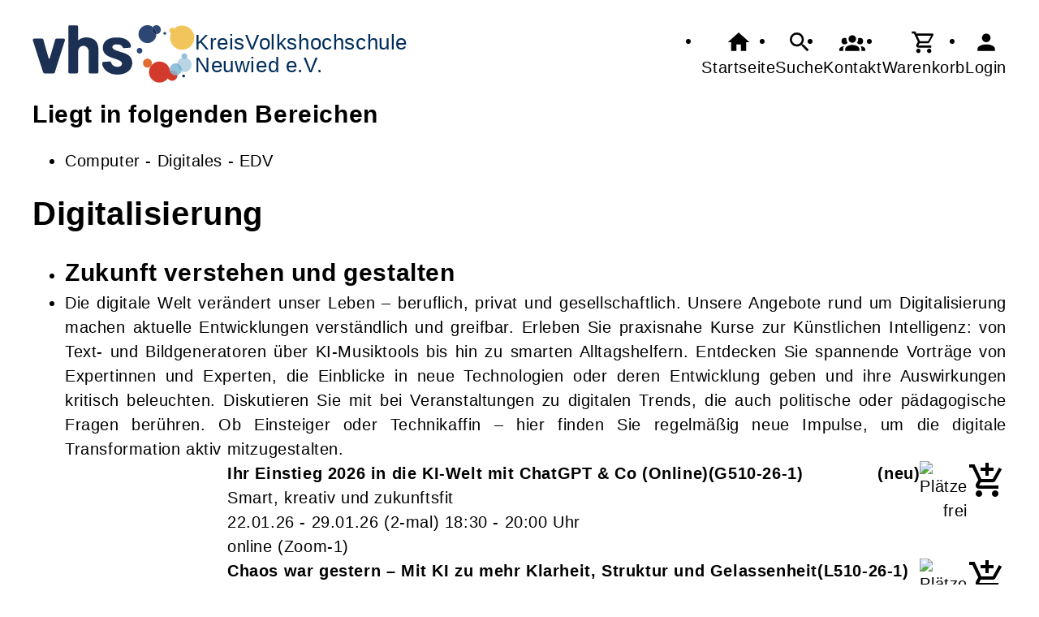

--- FILE ---
content_type: text/html; charset=UTF-8
request_url: https://kvhs-neuwied.de/Programmbereich/cmx65e872dd6961b.html
body_size: 13442
content:
<!DOCTYPE html>
		<html lang='de'>
		<head><meta charset="UTF-8"><link rel="preload" as="style" href="/cmx/index.css"><link rel="stylesheet" type="text/css" href="/cmx/index.css?1758279595"><link rel="preload" as="script" href="/cmx/interpreter/js/index.js?511"><script src="/cmx/interpreter/js/index.js?1749550707"></script><script src="/cmx/interpreter/js/eingabemaske.js?1749550703"></script><script src="/cmx/interpreter/js/Unterschrift.js?1755526541"></script><script>var session_id = "7pqa50mhgupupqd7t60cesqn6i";</script><link rel="preload" as="script" href="/cmx/ordner/system/Interaktion/Interaktion.js"><script src="/cmx/ordner/system/Interaktion/Interaktion.js?1749550695"></script><link rel="preload" as="script" href="/cmx/ordner/system/Seitenbesuch/Seitenbesuch.js"><script src="/cmx/ordner/system/Seitenbesuch/Seitenbesuch.js?1749550695"></script><link rel="preload" as="script" href="/cmx/interpreter/js/dropzone.js?1749550703"><script src="/cmx/interpreter/js/dropzone.js?1749550703"></script><script src="/cmx/ordner/system/Hintergrund/Hintergrund.js?1749550694"></script><script src="/cmx/ordner/system/Bild/Bild.js?1749550693"></script><script>var indexfile = "../index.php";</script><script>var cmx_uri_encoded = "L1Byb2dyYW1tYmVyZWljaC9jbXg2NWU4NzJkZDY5NjFiLmh0bWw=";</script><script>var login = true;</script><meta content="width=device-width, initial-scale=1.0, user-scalable=yes" name="viewport"><meta name="format-detection" content="telephone=no"><script>
			document.documentElement.setAttribute("data-useragent", navigator.userAgent);
			var cmx_cmxpath_absolute = "https://kvhs-neuwied.de/cmx/";
			var cmx_ = new Object();
			var cmx_cmxpath = "/cmx/";
			</script><link rel="stylesheet" type="text/css" href="/cmx/ordner/stylesheets/flex/basis.css?1765880781"><link rel="stylesheet" type="text/css" href="/cmx/ordner/stylesheets/flex/config.css?1764850716"><link rel="stylesheet" href="/cmx/ordner/stylesheets/flex/darkmode_automatisch.css?1757487593"><script src="/cmx/ordner/system/Internetauftritt/Internetauftritt.js?1749550694"></script><script src="/cmx/ordner/system/Suche/Suche.js?1749550695"></script>	 	 <link rel="stylesheet" type="text/css" href="/cmx/ordner/stylesheets/config.css">
<link rel="canonical" href="https://kvhs-neuwied.de/Programmbereich/cmx65e872dd6961b.html" />
<meta name="description" content="Kurse und Vortr&auml;ge zur Digitalisierung: K&uuml;nstliche Intelligenz, smarte Tools, digitale Trends verstehen und anwenden. Entdecke Impulse&amp;nbsp;f&uuml;r Einsteiger*innen und Technikaffine bei deiner kvhs Neuwied."><meta property="og:image" content="https://kvhs-neuwied.de/f/2024/Jul/17/08/FS6697675484f50.jpg" /><meta property="og:title" content="Digitalisierung" />
<meta name="keywords" content="Digitalisierung, Digitales, Smart, K&uuml;nstliche Intelligenz, KI">
<title>Digitalisierung</title><style></style><script type="application/ld+json">
{
    "@context": "http://schema.org",
    "@type": "EducationalOccupationalProgram",
    "name": "Digitalisierung",
    "image": "https://kvhs-neuwied.de/f/2024/Jul/17/08/FS6697675484f50.jpg",
    "provider": {
        "@type": "EducationalOrganization",
        "name": "KreisVolkshochschule Neuwied e.V.",
        "email": "info@kvhs-nr.de",
        "telephone": "+49 2631 347813",
        "address": {
            "postalCode": "56564",
            "addressCountry": "DE",
            "streetAddress": "Beverwijker Ring 5",
            "addressLocality": "Neuwied"
        },
        "url": "https://kvhs-neuwied.de"
    },
    "hasCourse": [
        {
            "@context": "http://schema.org",
            "@id": "https://kvhs-neuwied.de/Veranstaltung/cmx6902218b01655.html",
            "@type": "Course",
            "name": "Ihr Einstieg 2026 in die KI-Welt mit ChatGPT & Co (Online)",
            "alternateName": "/G510-26-1",
            "description": "<div align=\"justify\">Sie wollen verstehen, wie K\u00fcnstliche Intelligenz im Jahr 2026 funktioniert und was Sie konkret damit machen k\u00f6nnen?</div><div align=\"justify\"><br /></div><div align=\"justify\">In diesem kompakten Workshop erleben Sie praxisnah, wie Sie mit modernen KI-Tools Inhalte entwickeln, Probleme l\u00f6sen und sich digital weiterentwickeln.&nbsp;</div><div align=\"justify\"><br />In 3 Stunden lernen Sie, wie ChatGPT &amp; Co arbeiten, wie Sie mit der KI \"reden\" und wie Sie mehrere KIs geschickt kombinieren. Ideal f\u00fcr alle, die zukunftsfit bleiben wollen.</div><div align=\"justify\"><br /></div><div align=\"justify\">Technische Vorkenntnisse sind nicht notwendig, aber es ist von Vorteil, wenn ein Zugang (Login) f\u00fcr ChatGPT bereits vorhanden ist.</div><div align=\"justify\"><span><br /></span></div><div align=\"justify\"><b>Kursinhalte:</b></div><div align=\"justify\"><div><ul><li>Sie verstehen, was moderne KIs wie ChatGPT, Gemini, Perplexity oder Leonardo leisten \u2013 und wo ihre Grenzen liegen</li><li>Sie lernen, wie Sie mit gezielten Eingaben (Prompts) bessere Ergebnisse aus KI-Tools herausholen</li><li>Sie k\u00f6nnen mit KIs eigenst\u00e4ndig Texte, Bilder oder Pr\u00e4sentationen f\u00fcr Beruf und Alltag erstellen.</li><li>Sie kennen Chancen und Fallstricke im Umgang mit KI und entwickeln einen souver\u00e4nen Umgang damit</li></ul></div><div><br /></div></div><div><b>\u00dcber den Dozenten</b></div><div align=\"justify\">Als Vater von 2 Kindern und Opa von 4 Enkeln gibt Herr Nothdurft, auch bekannt als \"KI-Opa\", seine \u00fcber 40-j\u00e4hrige Erfahrung als Trainer, Coach, Kursleiter und auch als Autor weiter. Als versierter Mentor hat er schon \u00fcber 500 Erwachsenen die Angst vor der KI genommen und sie f\u00fcr diese revolution\u00e4re Technologie begeistert.&nbsp;</div><div><div align=\"justify\"><br />Jetzt sind Sie dran, den Schritt in eine Zukunft zu wagen, die von KI gepr\u00e4gt sein wird. Das Motto von Herrn Nothdurft: \"Mit der KI in eine bessere Zukunft\"</div><div align=\"justify\"><br /></div><div align=\"justify\"><b>DigiNetz</b></div><div align=\"justify\"><div align=\"justify\"><div><div><div>Gef\u00f6rdert durch das Ministerium f\u00fcr Arbeit, Soziales, Digitalisierung und Transformation Rheinland-Pfalz im Rahmen des Projekts \"Fit im digitalen Leben \u2013 DigiNetz der Volkshochschulen\".</div></div></div></div></div></div><br />",
            "keywords": "",
            "learningResourceType": "Kurs",
            "provider": {
                "@type": "EducationalOrganization",
                "name": "KreisVolkshochschule Neuwied e.V.",
                "email": "info@kvhs-nr.de",
                "telephone": "+49 2631 347813",
                "address": {
                    "postalCode": "56564",
                    "addressCountry": "DE",
                    "streetAddress": "Beverwijker Ring 5",
                    "addressLocality": "Neuwied",
                    "addressRegion": "56564"
                },
                "url": "https://kvhs-neuwied.de"
            },
            "image": "https://kvhs-neuwied.de/f/2024/Jul/17/10/FS66977b55bb1be.jpg",
            "offers": {
                "@type": "Offer",
                "category": "Paid",
                "price": "5.00",
                "priceCurrency": "EUR",
                "validFrom": "2026-01-22T18:30:00+01:00",
                "availability": "2026-01-22T18:30:00+01:00",
                "url": "/Veranstaltung/cmx6902218b01655.html"
            },
            "hasCourseInstance": {
                "@type": "CourseInstance",
                "courseMode": "Online",
                "location": [],
                "instructor": {
                    "@type": "Person",
                    "name": "Michael Nothdurft"
                },
                "courseSchedule": {
                    "@type": "Schedule",
                    "duration": "PT2HM-30",
                    "repeatCount": "2",
                    "repeatFrequency": "Weekly",
                    "startDate": "2026-01-22T18:30:00+01:00",
                    "endDate": "2026-01-29T20:00:00+01:00"
                },
                "url": "https://kvhs-neuwied.de"
            }
        },
        {
            "@context": "http://schema.org",
            "@id": "https://kvhs-neuwied.de/Veranstaltung/cmx68a6cc076b720.html",
            "@type": "Course",
            "name": "Komoot Grundlagenkurs - Navigationssoftware f\u00fcr Wandern und Radfahren",
            "alternateName": "/A529-26-1",
            "description": "<!--[if gte mso 9]><xml>\n <o:OfficeDocumentSettings>\n  <o:AllowPNG/>\n </o:OfficeDocumentSettings>\n</xml><![endif]--><!--[if gte mso 9]><xml>\n <w:WordDocument>\n  <w:View>Normal</w:View>\n  <w:Zoom>0</w:Zoom>\n  <w:TrackMoves/>\n  <w:TrackFormatting/>\n  <w:HyphenationZone>21</w:HyphenationZone>\n  <w:PunctuationKerning/>\n  <w:ValidateAgainstSchemas/>\n  <w:SaveIfXMLInvalid>false</w:SaveIfXMLInvalid>\n  <w:IgnoreMixedContent>false</w:IgnoreMixedContent>\n  <w:AlwaysShowPlaceholderText>false</w:AlwaysShowPlaceholderText>\n  <w:DoNotPromoteQF/>\n  <w:LidThemeOther>DE</w:LidThemeOther>\n  <w:LidThemeAsian>X-NONE</w:LidThemeAsian>\n  <w:LidThemeComplexScript>X-NONE</w:LidThemeComplexScript>\n  <w:Compatibility>\n   <w:BreakWrappedTables/>\n   <w:SnapToGridInCell/>\n   <w:WrapTextWithPunct/>\n   <w:UseAsianBreakRules/>\n   <w:DontGrowAutofit/>\n   <w:SplitPgBreakAndParaMark/>\n   <w:EnableOpenTypeKerning/>\n   <w:DontFlipMirrorIndents/>\n   <w:OverrideTableStyleHps/>\n  </w:Compatibility>\n  <m:mathPr>\n   <m:mathFont m:val=\"Cambria Math\"/>\n   <m:brkBin m:val=\"before\"/>\n   <m:brkBinSub m:val=\"&#45;-\"/>\n   <m:smallFrac m:val=\"off\"/>\n   <m:dispDef/>\n   <m:lMargin m:val=\"0\"/>\n   <m:rMargin m:val=\"0\"/>\n   <m:defJc m:val=\"centerGroup\"/>\n   <m:wrapIndent m:val=\"1440\"/>\n   <m:intLim m:val=\"subSup\"/>\n   <m:naryLim m:val=\"undOvr\"/>\n  </m:mathPr></w:WordDocument>\n</xml><![endif]--><!--[if gte mso 9]><xml>\n <w:LatentStyles DefLockedState=\"false\" DefUnhideWhenUsed=\"false\"\n  DefSemiHidden=\"false\" DefQFormat=\"false\" DefPriority=\"99\"\n  LatentStyleCount=\"375\">\n  <w:LsdException Locked=\"false\" Priority=\"0\" QFormat=\"true\" Name=\"Normal\"/>\n  <w:LsdException Locked=\"false\" Priority=\"9\" QFormat=\"true\" Name=\"heading 1\"/>\n  <w:LsdException Locked=\"false\" Priority=\"9\" SemiHidden=\"true\"\n   UnhideWhenUsed=\"true\" QFormat=\"true\" Name=\"heading 2\"/>\n  <w:LsdException Locked=\"false\" Priority=\"9\" SemiHidden=\"true\"\n   UnhideWhenUsed=\"true\" QFormat=\"true\" Name=\"heading 3\"/>\n  <w:LsdException Locked=\"false\" Priority=\"9\" SemiHidden=\"true\"\n   UnhideWhenUsed=\"true\" QFormat=\"true\" Name=\"heading 4\"/>\n  <w:LsdException Locked=\"false\" Priority=\"9\" SemiHidden=\"true\"\n   UnhideWhenUsed=\"true\" QFormat=\"true\" Name=\"heading 5\"/>\n  <w:LsdException Locked=\"false\" Priority=\"9\" SemiHidden=\"true\"\n   UnhideWhenUsed=\"true\" QFormat=\"true\" Name=\"heading 6\"/>\n  <w:LsdException Locked=\"false\" Priority=\"9\" SemiHidden=\"true\"\n   UnhideWhenUsed=\"true\" QFormat=\"true\" Name=\"heading 7\"/>\n  <w:LsdException Locked=\"false\" Priority=\"9\" SemiHidden=\"true\"\n   UnhideWhenUsed=\"true\" QFormat=\"true\" Name=\"heading 8\"/>\n  <w:LsdException Locked=\"false\" Priority=\"9\" SemiHidden=\"true\"\n   UnhideWhenUsed=\"true\" QFormat=\"true\" Name=\"heading 9\"/>\n  <w:LsdException Locked=\"false\" SemiHidden=\"true\" UnhideWhenUsed=\"true\"\n   Name=\"index 1\"/>\n  <w:LsdException Locked=\"false\" SemiHidden=\"true\" UnhideWhenUsed=\"true\"\n   Name=\"index 2\"/>\n  <w:LsdException Locked=\"false\" SemiHidden=\"true\" UnhideWhenUsed=\"true\"\n   Name=\"index 3\"/>\n  <w:LsdException Locked=\"false\" SemiHidden=\"true\" UnhideWhenUsed=\"true\"\n   Name=\"index 4\"/>\n  <w:LsdException Locked=\"false\" SemiHidden=\"true\" UnhideWhenUsed=\"true\"\n   Name=\"index 5\"/>\n  <w:LsdException Locked=\"false\" SemiHidden=\"true\" UnhideWhenUsed=\"true\"\n   Name=\"index 6\"/>\n  <w:LsdException Locked=\"false\" SemiHidden=\"true\" UnhideWhenUsed=\"true\"\n   Name=\"index 7\"/>\n  <w:LsdException Locked=\"false\" SemiHidden=\"true\" UnhideWhenUsed=\"true\"\n   Name=\"index 8\"/>\n  <w:LsdException Locked=\"false\" SemiHidden=\"true\" UnhideWhenUsed=\"true\"\n   Name=\"index 9\"/>\n  <w:LsdException Locked=\"false\" Priority=\"39\" SemiHidden=\"true\"\n   UnhideWhenUsed=\"true\" Name=\"toc 1\"/>\n  <w:LsdException Locked=\"false\" Priority=\"39\" SemiHidden=\"true\"\n   UnhideWhenUsed=\"true\" Name=\"toc 2\"/>\n  <w:LsdException Locked=\"false\" Priority=\"39\" SemiHidden=\"true\"\n   UnhideWhenUsed=\"true\" Name=\"toc 3\"/>\n  <w:LsdException Locked=\"false\" Priority=\"39\" SemiHidden=\"true\"\n   UnhideWhenUsed=\"true\" Name=\"toc 4\"/>\n  <w:LsdException Locked=\"false\" Priority=\"39\" SemiHidden=\"true\"\n   UnhideWhenUsed=\"true\" Name=\"toc 5\"/>\n  <w:LsdException Locked=\"false\" Priority=\"39\" SemiHidden=\"true\"\n   UnhideWhenUsed=\"true\" Name=\"toc 6\"/>\n  <w:LsdException Locked=\"false\" Priority=\"39\" SemiHidden=\"true\"\n   UnhideWhenUsed=\"true\" Name=\"toc 7\"/>\n  <w:LsdException Locked=\"false\" Priority=\"39\" SemiHidden=\"true\"\n   UnhideWhenUsed=\"true\" Name=\"toc 8\"/>\n  <w:LsdException Locked=\"false\" Priority=\"39\" SemiHidden=\"true\"\n   UnhideWhenUsed=\"true\" Name=\"toc 9\"/>\n  <w:LsdException Locked=\"false\" SemiHidden=\"true\" UnhideWhenUsed=\"true\"\n   Name=\"Normal Indent\"/>\n  <w:LsdException Locked=\"false\" SemiHidden=\"true\" UnhideWhenUsed=\"true\"\n   Name=\"footnote text\"/>\n  <w:LsdException Locked=\"false\" SemiHidden=\"true\" UnhideWhenUsed=\"true\"\n   Name=\"annotation text\"/>\n  <w:LsdException Locked=\"false\" SemiHidden=\"true\" UnhideWhenUsed=\"true\"\n   Name=\"header\"/>\n  <w:LsdException Locked=\"false\" SemiHidden=\"true\" UnhideWhenUsed=\"true\"\n   Name=\"footer\"/>\n  <w:LsdException Locked=\"false\" SemiHidden=\"true\" UnhideWhenUsed=\"true\"\n   Name=\"index heading\"/>\n  <w:LsdException Locked=\"false\" Priority=\"35\" SemiHidden=\"true\"\n   UnhideWhenUsed=\"true\" QFormat=\"true\" Name=\"caption\"/>\n  <w:LsdException Locked=\"false\" SemiHidden=\"true\" UnhideWhenUsed=\"true\"\n   Name=\"table of figures\"/>\n  <w:LsdException Locked=\"false\" SemiHidden=\"true\" UnhideWhenUsed=\"true\"\n   Name=\"envelope address\"/>\n  <w:LsdException Locked=\"false\" SemiHidden=\"true\" UnhideWhenUsed=\"true\"\n   Name=\"envelope return\"/>\n  <w:LsdException Locked=\"false\" SemiHidden=\"true\" UnhideWhenUsed=\"true\"\n   Name=\"footnote reference\"/>\n  <w:LsdException Locked=\"false\" SemiHidden=\"true\" UnhideWhenUsed=\"true\"\n   Name=\"annotation reference\"/>\n  <w:LsdException Locked=\"false\" SemiHidden=\"true\" UnhideWhenUsed=\"true\"\n   Name=\"line number\"/>\n  <w:LsdException Locked=\"false\" SemiHidden=\"true\" UnhideWhenUsed=\"true\"\n   Name=\"page number\"/>\n  <w:LsdException Locked=\"false\" SemiHidden=\"true\" UnhideWhenUsed=\"true\"\n   Name=\"endnote reference\"/>\n  <w:LsdException Locked=\"false\" SemiHidden=\"true\" UnhideWhenUsed=\"true\"\n   Name=\"endnote text\"/>\n  <w:LsdException Locked=\"false\" SemiHidden=\"true\" UnhideWhenUsed=\"true\"\n   Name=\"table of authorities\"/>\n  <w:LsdException Locked=\"false\" SemiHidden=\"true\" UnhideWhenUsed=\"true\"\n   Name=\"macro\"/>\n  <w:LsdException Locked=\"false\" SemiHidden=\"true\" UnhideWhenUsed=\"true\"\n   Name=\"toa heading\"/>\n  <w:LsdException Locked=\"false\" SemiHidden=\"true\" UnhideWhenUsed=\"true\"\n   Name=\"List\"/>\n  <w:LsdException Locked=\"false\" SemiHidden=\"true\" UnhideWhenUsed=\"true\"\n   Name=\"List Bullet\"/>\n  <w:LsdException Locked=\"false\" SemiHidden=\"true\" UnhideWhenUsed=\"true\"\n   Name=\"List Number\"/>\n  <w:LsdException Locked=\"false\" SemiHidden=\"true\" UnhideWhenUsed=\"true\"\n   Name=\"List 2\"/>\n  <w:LsdException Locked=\"false\" SemiHidden=\"true\" UnhideWhenUsed=\"true\"\n   Name=\"List 3\"/>\n  <w:LsdException Locked=\"false\" SemiHidden=\"true\" UnhideWhenUsed=\"true\"\n   Name=\"List 4\"/>\n  <w:LsdException Locked=\"false\" SemiHidden=\"true\" UnhideWhenUsed=\"true\"\n   Name=\"List 5\"/>\n  <w:LsdException Locked=\"false\" SemiHidden=\"true\" UnhideWhenUsed=\"true\"\n   Name=\"List Bullet 2\"/>\n  <w:LsdException Locked=\"false\" SemiHidden=\"true\" UnhideWhenUsed=\"true\"\n   Name=\"List Bullet 3\"/>\n  <w:LsdException Locked=\"false\" SemiHidden=\"true\" UnhideWhenUsed=\"true\"\n   Name=\"List Bullet 4\"/>\n  <w:LsdException Locked=\"false\" SemiHidden=\"true\" UnhideWhenUsed=\"true\"\n   Name=\"List Bullet 5\"/>\n  <w:LsdException Locked=\"false\" SemiHidden=\"true\" UnhideWhenUsed=\"true\"\n   Name=\"List Number 2\"/>\n  <w:LsdException Locked=\"false\" SemiHidden=\"true\" UnhideWhenUsed=\"true\"\n   Name=\"List Number 3\"/>\n  <w:LsdException Locked=\"false\" SemiHidden=\"true\" UnhideWhenUsed=\"true\"\n   Name=\"List Number 4\"/>\n  <w:LsdException Locked=\"false\" SemiHidden=\"true\" UnhideWhenUsed=\"true\"\n   Name=\"List Number 5\"/>\n  <w:LsdException Locked=\"false\" Priority=\"10\" QFormat=\"true\" Name=\"Title\"/>\n  <w:LsdException Locked=\"false\" SemiHidden=\"true\" UnhideWhenUsed=\"true\"\n   Name=\"Closing\"/>\n  <w:LsdException Locked=\"false\" SemiHidden=\"true\" UnhideWhenUsed=\"true\"\n   Name=\"Signature\"/>\n  <w:LsdException Locked=\"false\" Priority=\"1\" SemiHidden=\"true\"\n   UnhideWhenUsed=\"true\" Name=\"Default Paragraph Font\"/>\n  <w:LsdException Locked=\"false\" SemiHidden=\"true\" UnhideWhenUsed=\"true\"\n   Name=\"Body Text\"/>\n  <w:LsdException Locked=\"false\" SemiHidden=\"true\" UnhideWhenUsed=\"true\"\n   Name=\"Body Text Indent\"/>\n  <w:LsdException Locked=\"false\" SemiHidden=\"true\" UnhideWhenUsed=\"true\"\n   Name=\"List Continue\"/>\n  <w:LsdException Locked=\"false\" SemiHidden=\"true\" UnhideWhenUsed=\"true\"\n   Name=\"List Continue 2\"/>\n  <w:LsdException Locked=\"false\" SemiHidden=\"true\" UnhideWhenUsed=\"true\"\n   Name=\"List Continue 3\"/>\n  <w:LsdException Locked=\"false\" SemiHidden=\"true\" UnhideWhenUsed=\"true\"\n   Name=\"List Continue 4\"/>\n  <w:LsdException Locked=\"false\" SemiHidden=\"true\" UnhideWhenUsed=\"true\"\n   Name=\"List Continue 5\"/>\n  <w:LsdException Locked=\"false\" SemiHidden=\"true\" UnhideWhenUsed=\"true\"\n   Name=\"Message Header\"/>\n  <w:LsdException Locked=\"false\" Priority=\"11\" QFormat=\"true\" Name=\"Subtitle\"/>\n  <w:LsdException Locked=\"false\" SemiHidden=\"true\" UnhideWhenUsed=\"true\"\n   Name=\"Salutation\"/>\n  <w:LsdException Locked=\"false\" SemiHidden=\"true\" UnhideWhenUsed=\"true\"\n   Name=\"Date\"/>\n  <w:LsdException Locked=\"false\" SemiHidden=\"true\" UnhideWhenUsed=\"true\"\n   Name=\"Body Text First Indent\"/>\n  <w:LsdException Locked=\"false\" SemiHidden=\"true\" UnhideWhenUsed=\"true\"\n   Name=\"Body Text First Indent 2\"/>\n  <w:LsdException Locked=\"false\" SemiHidden=\"true\" UnhideWhenUsed=\"true\"\n   Name=\"Note Heading\"/>\n  <w:LsdException Locked=\"false\" SemiHidden=\"true\" UnhideWhenUsed=\"true\"\n   Name=\"Body Text 2\"/>\n  <w:LsdException Locked=\"false\" SemiHidden=\"true\" UnhideWhenUsed=\"true\"\n   Name=\"Body Text 3\"/>\n  <w:LsdException Locked=\"false\" SemiHidden=\"true\" UnhideWhenUsed=\"true\"\n   Name=\"Body Text Indent 2\"/>\n  <w:LsdException Locked=\"false\" SemiHidden=\"true\" UnhideWhenUsed=\"true\"\n   Name=\"Body Text Indent 3\"/>\n  <w:LsdException Locked=\"false\" SemiHidden=\"true\" UnhideWhenUsed=\"true\"\n   Name=\"Block Text\"/>\n  <w:LsdException Locked=\"false\" SemiHidden=\"true\" UnhideWhenUsed=\"true\"\n   Name=\"Hyperlink\"/>\n  <w:LsdException Locked=\"false\" SemiHidden=\"true\" UnhideWhenUsed=\"true\"\n   Name=\"FollowedHyperlink\"/>\n  <w:LsdException Locked=\"false\" Priority=\"22\" QFormat=\"true\" Name=\"Strong\"/>\n  <w:LsdException Locked=\"false\" Priority=\"20\" QFormat=\"true\" Name=\"Emphasis\"/>\n  <w:LsdException Locked=\"false\" SemiHidden=\"true\" UnhideWhenUsed=\"true\"\n   Name=\"Document Map\"/>\n  <w:LsdException Locked=\"false\" SemiHidden=\"true\" UnhideWhenUsed=\"true\"\n   Name=\"Plain Text\"/>\n  <w:LsdException Locked=\"false\" SemiHidden=\"true\" UnhideWhenUsed=\"true\"\n   Name=\"E-mail Signature\"/>\n  <w:LsdException Locked=\"false\" SemiHidden=\"true\" UnhideWhenUsed=\"true\"\n   Name=\"HTML Top of Form\"/>\n  <w:LsdException Locked=\"false\" SemiHidden=\"true\" UnhideWhenUsed=\"true\"\n   Name=\"HTML Bottom of Form\"/>\n  <w:LsdException Locked=\"false\" SemiHidden=\"true\" UnhideWhenUsed=\"true\"\n   Name=\"Normal (Web)\"/>\n  <w:LsdException Locked=\"false\" SemiHidden=\"true\" UnhideWhenUsed=\"true\"\n   Name=\"HTML Acronym\"/>\n  <w:LsdException Locked=\"false\" SemiHidden=\"true\" UnhideWhenUsed=\"true\"\n   Name=\"HTML Address\"/>\n  <w:LsdException Locked=\"false\" SemiHidden=\"true\" UnhideWhenUsed=\"true\"\n   Name=\"HTML Cite\"/>\n  <w:LsdException Locked=\"false\" SemiHidden=\"true\" UnhideWhenUsed=\"true\"\n   Name=\"HTML Code\"/>\n  <w:LsdException Locked=\"false\" SemiHidden=\"true\" UnhideWhenUsed=\"true\"\n   Name=\"HTML Definition\"/>\n  <w:LsdException Locked=\"false\" SemiHidden=\"true\" UnhideWhenUsed=\"true\"\n   Name=\"HTML Keyboard\"/>\n  <w:LsdException Locked=\"false\" SemiHidden=\"true\" UnhideWhenUsed=\"true\"\n   Name=\"HTML Preformatted\"/>\n  <w:LsdException Locked=\"false\" SemiHidden=\"true\" UnhideWhenUsed=\"true\"\n   Name=\"HTML Sample\"/>\n  <w:LsdException Locked=\"false\" SemiHidden=\"true\" UnhideWhenUsed=\"true\"\n   Name=\"HTML Typewriter\"/>\n  <w:LsdException Locked=\"false\" SemiHidden=\"true\" UnhideWhenUsed=\"true\"\n   Name=\"HTML Variable\"/>\n  <w:LsdException Locked=\"false\" SemiHidden=\"true\" UnhideWhenUsed=\"true\"\n   Name=\"Normal Table\"/>\n  <w:LsdException Locked=\"false\" SemiHidden=\"true\" UnhideWhenUsed=\"true\"\n   Name=\"annotation subject\"/>\n  <w:LsdException Locked=\"false\" SemiHidden=\"true\" UnhideWhenUsed=\"true\"\n   Name=\"No List\"/>\n  <w:LsdException Locked=\"false\" SemiHidden=\"true\" UnhideWhenUsed=\"true\"\n   Name=\"Outline List 1\"/>\n  <w:LsdException Locked=\"false\" SemiHidden=\"true\" UnhideWhenUsed=\"true\"\n   Name=\"Outline List 2\"/>\n  <w:LsdException Locked=\"false\" SemiHidden=\"true\" UnhideWhenUsed=\"true\"\n   Name=\"Outline List 3\"/>\n  <w:LsdException Locked=\"false\" SemiHidden=\"true\" UnhideWhenUsed=\"true\"\n   Name=\"Table Simple 1\"/>\n  <w:LsdException Locked=\"false\" SemiHidden=\"true\" UnhideWhenUsed=\"true\"\n   Name=\"Table Simple 2\"/>\n  <w:LsdException Locked=\"false\" SemiHidden=\"true\" UnhideWhenUsed=\"true\"\n   Name=\"Table Simple 3\"/>\n  <w:LsdException Locked=\"false\" SemiHidden=\"true\" UnhideWhenUsed=\"true\"\n   Name=\"Table Classic 1\"/>\n  <w:LsdException Locked=\"false\" SemiHidden=\"true\" UnhideWhenUsed=\"true\"\n   Name=\"Table Classic 2\"/>\n  <w:LsdException Locked=\"false\" SemiHidden=\"true\" UnhideWhenUsed=\"true\"\n   Name=\"Table Classic 3\"/>\n  <w:LsdException Locked=\"false\" SemiHidden=\"true\" UnhideWhenUsed=\"true\"\n   Name=\"Table Classic 4\"/>\n  <w:LsdException Locked=\"false\" SemiHidden=\"true\" UnhideWhenUsed=\"true\"\n   Name=\"Table Colorful 1\"/>\n  <w:LsdException Locked=\"false\" SemiHidden=\"true\" UnhideWhenUsed=\"true\"\n   Name=\"Table Colorful 2\"/>\n  <w:LsdException Locked=\"false\" SemiHidden=\"true\" UnhideWhenUsed=\"true\"\n   Name=\"Table Colorful 3\"/>\n  <w:LsdException Locked=\"false\" SemiHidden=\"true\" UnhideWhenUsed=\"true\"\n   Name=\"Table Columns 1\"/>\n  <w:LsdException Locked=\"false\" SemiHidden=\"true\" UnhideWhenUsed=\"true\"\n   Name=\"Table Columns 2\"/>\n  <w:LsdException Locked=\"false\" SemiHidden=\"true\" UnhideWhenUsed=\"true\"\n   Name=\"Table Columns 3\"/>\n  <w:LsdException Locked=\"false\" SemiHidden=\"true\" UnhideWhenUsed=\"true\"\n   Name=\"Table Columns 4\"/>\n  <w:LsdException Locked=\"false\" SemiHidden=\"true\" UnhideWhenUsed=\"true\"\n   Name=\"Table Columns 5\"/>\n  <w:LsdException Locked=\"false\" SemiHidden=\"true\" UnhideWhenUsed=\"true\"\n   Name=\"Table Grid 1\"/>\n  <w:LsdException Locked=\"false\" SemiHidden=\"true\" UnhideWhenUsed=\"true\"\n   Name=\"Table Grid 2\"/>\n  <w:LsdException Locked=\"false\" SemiHidden=\"true\" UnhideWhenUsed=\"true\"\n   Name=\"Table Grid 3\"/>\n  <w:LsdException Locked=\"false\" SemiHidden=\"true\" UnhideWhenUsed=\"true\"\n   Name=\"Table Grid 4\"/>\n  <w:LsdException Locked=\"false\" SemiHidden=\"true\" UnhideWhenUsed=\"true\"\n   Name=\"Table Grid 5\"/>\n  <w:LsdException Locked=\"false\" SemiHidden=\"true\" UnhideWhenUsed=\"true\"\n   Name=\"Table Grid 6\"/>\n  <w:LsdException Locked=\"false\" SemiHidden=\"true\" UnhideWhenUsed=\"true\"\n   Name=\"Table Grid 7\"/>\n  <w:LsdException Locked=\"false\" SemiHidden=\"true\" UnhideWhenUsed=\"true\"\n   Name=\"Table Grid 8\"/>\n  <w:LsdException Locked=\"false\" SemiHidden=\"true\" UnhideWhenUsed=\"true\"\n   Name=\"Table List 1\"/>\n  <w:LsdException Locked=\"false\" SemiHidden=\"true\" UnhideWhenUsed=\"true\"\n   Name=\"Table List 2\"/>\n  <w:LsdException Locked=\"false\" SemiHidden=\"true\" UnhideWhenUsed=\"true\"\n   Name=\"Table List 3\"/>\n  <w:LsdException Locked=\"false\" SemiHidden=\"true\" UnhideWhenUsed=\"true\"\n   Name=\"Table List 4\"/>\n  <w:LsdException Locked=\"false\" SemiHidden=\"true\" UnhideWhenUsed=\"true\"\n   Name=\"Table List 5\"/>\n  <w:LsdException Locked=\"false\" SemiHidden=\"true\" UnhideWhenUsed=\"true\"\n   Name=\"Table List 6\"/>\n  <w:LsdException Locked=\"false\" SemiHidden=\"true\" UnhideWhenUsed=\"true\"\n   Name=\"Table List 7\"/>\n  <w:LsdException Locked=\"false\" SemiHidden=\"true\" UnhideWhenUsed=\"true\"\n   Name=\"Table List 8\"/>\n  <w:LsdException Locked=\"false\" SemiHidden=\"true\" UnhideWhenUsed=\"true\"\n   Name=\"Table 3D effects 1\"/>\n  <w:LsdException Locked=\"false\" SemiHidden=\"true\" UnhideWhenUsed=\"true\"\n   Name=\"Table 3D effects 2\"/>\n  <w:LsdException Locked=\"false\" SemiHidden=\"true\" UnhideWhenUsed=\"true\"\n   Name=\"Table 3D effects 3\"/>\n  <w:LsdException Locked=\"false\" SemiHidden=\"true\" UnhideWhenUsed=\"true\"\n   Name=\"Table Contemporary\"/>\n  <w:LsdException Locked=\"false\" SemiHidden=\"true\" UnhideWhenUsed=\"true\"\n   Name=\"Table Elegant\"/>\n  <w:LsdException Locked=\"false\" SemiHidden=\"true\" UnhideWhenUsed=\"true\"\n   Name=\"Table Professional\"/>\n  <w:LsdException Locked=\"false\" SemiHidden=\"true\" UnhideWhenUsed=\"true\"\n   Name=\"Table Subtle 1\"/>\n  <w:LsdException Locked=\"false\" SemiHidden=\"true\" UnhideWhenUsed=\"true\"\n   Name=\"Table Subtle 2\"/>\n  <w:LsdException Locked=\"false\" SemiHidden=\"true\" UnhideWhenUsed=\"true\"\n   Name=\"Table Web 1\"/>\n  <w:LsdException Locked=\"false\" SemiHidden=\"true\" UnhideWhenUsed=\"true\"\n   Name=\"Table Web 2\"/>\n  <w:LsdException Locked=\"false\" SemiHidden=\"true\" UnhideWhenUsed=\"true\"\n   Name=\"Table Web 3\"/>\n  <w:LsdException Locked=\"false\" SemiHidden=\"true\" UnhideWhenUsed=\"true\"\n   Name=\"Balloon Text\"/>\n  <w:LsdException Locked=\"false\" Priority=\"39\" Name=\"Table Grid\"/>\n  <w:LsdException Locked=\"false\" SemiHidden=\"true\" UnhideWhenUsed=\"true\"\n   Name=\"Table Theme\"/>\n  <w:LsdException Locked=\"false\" SemiHidden=\"true\" Name=\"Placeholder Text\"/>\n  <w:LsdException Locked=\"false\" Priority=\"1\" QFormat=\"true\" Name=\"No Spacing\"/>\n  <w:LsdException Locked=\"false\" Priority=\"60\" Name=\"Light Shading\"/>\n  <w:LsdException Locked=\"false\" Priority=\"61\" Name=\"Light List\"/>\n  <w:LsdException Locked=\"false\" Priority=\"62\" Name=\"Light Grid\"/>\n  <w:LsdException Locked=\"false\" Priority=\"63\" Name=\"Medium Shading 1\"/>\n  <w:LsdException Locked=\"false\" Priority=\"64\" Name=\"Medium Shading 2\"/>\n  <w:LsdException Locked=\"false\" Priority=\"65\" Name=\"Medium List 1\"/>\n  <w:LsdException Locked=\"false\" Priority=\"66\" Name=\"Medium List 2\"/>\n  <w:LsdException Locked=\"false\" Priority=\"67\" Name=\"Medium Grid 1\"/>\n  <w:LsdException Locked=\"false\" Priority=\"68\" Name=\"Medium Grid 2\"/>\n  <w:LsdException Locked=\"false\" Priority=\"69\" Name=\"Medium Grid 3\"/>\n  <w:LsdException Locked=\"false\" Priority=\"70\" Name=\"Dark List\"/>\n  <w:LsdException Locked=\"false\" Priority=\"71\" Name=\"Colorful Shading\"/>\n  <w:LsdException Locked=\"false\" Priority=\"72\" Name=\"Colorful List\"/>\n  <w:LsdException Locked=\"false\" Priority=\"73\" Name=\"Colorful Grid\"/>\n  <w:LsdException Locked=\"false\" Priority=\"60\" Name=\"Light Shading Accent 1\"/>\n  <w:LsdException Locked=\"false\" Priority=\"61\" Name=\"Light List Accent 1\"/>\n  <w:LsdException Locked=\"false\" Priority=\"62\" Name=\"Light Grid Accent 1\"/>\n  <w:LsdException Locked=\"false\" Priority=\"63\" Name=\"Medium Shading 1 Accent 1\"/>\n  <w:LsdException Locked=\"false\" Priority=\"64\" Name=\"Medium Shading 2 Accent 1\"/>\n  <w:LsdException Locked=\"false\" Priority=\"65\" Name=\"Medium List 1 Accent 1\"/>\n  <w:LsdException Locked=\"false\" SemiHidden=\"true\" Name=\"Revision\"/>\n  <w:LsdException Locked=\"false\" Priority=\"34\" QFormat=\"true\"\n   Name=\"List Paragraph\"/>\n  <w:LsdException Locked=\"false\" Priority=\"29\" QFormat=\"true\" Name=\"Quote\"/>\n  <w:LsdException Locked=\"false\" Priority=\"30\" QFormat=\"true\"\n   Name=\"Intense Quote\"/>\n  <w:LsdException Locked=\"false\" Priority=\"66\" Name=\"Medium List 2 Accent 1\"/>\n  <w:LsdException Locked=\"false\" Priority=\"67\" Name=\"Medium Grid 1 Accent 1\"/>\n  <w:LsdException Locked=\"false\" Priority=\"68\" Name=\"Medium Grid 2 Accent 1\"/>\n  <w:LsdException Locked=\"false\" Priority=\"69\" Name=\"Medium Grid 3 Accent 1\"/>\n  <w:LsdException Locked=\"false\" Priority=\"70\" Name=\"Dark List Accent 1\"/>\n  <w:LsdException Locked=\"false\" Priority=\"71\" Name=\"Colorful Shading Accent 1\"/>\n  <w:LsdException Locked=\"false\" Priority=\"72\" Name=\"Colorful List Accent 1\"/>\n  <w:LsdException Locked=\"false\" Priority=\"73\" Name=\"Colorful Grid Accent 1\"/>\n  <w:LsdException Locked=\"false\" Priority=\"60\" Name=\"Light Shading Accent 2\"/>\n  <w:LsdException Locked=\"false\" Priority=\"61\" Name=\"Light List Accent 2\"/>\n  <w:LsdException Locked=\"false\" Priority=\"62\" Name=\"Light Grid Accent 2\"/>\n  <w:LsdException Locked=\"false\" Priority=\"63\" Name=\"Medium Shading 1 Accent 2\"/>\n  <w:LsdException Locked=\"false\" Priority=\"64\" Name=\"Medium Shading 2 Accent 2\"/>\n  <w:LsdException Locked=\"false\" Priority=\"65\" Name=\"Medium List 1 Accent 2\"/>\n  <w:LsdException Locked=\"false\" Priority=\"66\" Name=\"Medium List 2 Accent 2\"/>\n  <w:LsdException Locked=\"false\" Priority=\"67\" Name=\"Medium Grid 1 Accent 2\"/>\n  <w:LsdException Locked=\"false\" Priority=\"68\" Name=\"Medium Grid 2 Accent 2\"/>\n  <w:LsdException Locked=\"false\" Priority=\"69\" Name=\"Medium Grid 3 Accent 2\"/>\n  <w:LsdException Locked=\"false\" Priority=\"70\" Name=\"Dark List Accent 2\"/>\n  <w:LsdException Locked=\"false\" Priority=\"71\" Name=\"Colorful Shading Accent 2\"/>\n  <w:LsdException Locked=\"false\" Priority=\"72\" Name=\"Colorful List Accent 2\"/>\n  <w:LsdException Locked=\"false\" Priority=\"73\" Name=\"Colorful Grid Accent 2\"/>\n  <w:LsdException Locked=\"false\" Priority=\"60\" Name=\"Light Shading Accent 3\"/>\n  <w:LsdException Locked=\"false\" Priority=\"61\" Name=\"Light List Accent 3\"/>\n  <w:LsdException Locked=\"false\" Priority=\"62\" Name=\"Light Grid Accent 3\"/>\n  <w:LsdException Locked=\"false\" Priority=\"63\" Name=\"Medium Shading 1 Accent 3\"/>\n  <w:LsdException Locked=\"false\" Priority=\"64\" Name=\"Medium Shading 2 Accent 3\"/>\n  <w:LsdException Locked=\"false\" Priority=\"65\" Name=\"Medium List 1 Accent 3\"/>\n  <w:LsdException Locked=\"false\" Priority=\"66\" Name=\"Medium List 2 Accent 3\"/>\n  <w:LsdException Locked=\"false\" Priority=\"67\" Name=\"Medium Grid 1 Accent 3\"/>\n  <w:LsdException Locked=\"false\" Priority=\"68\" Name=\"Medium Grid 2 Accent 3\"/>\n  <w:LsdException Locked=\"false\" Priority=\"69\" Name=\"Medium Grid 3 Accent 3\"/>\n  <w:LsdException Locked=\"false\" Priority=\"70\" Name=\"Dark List Accent 3\"/>\n  <w:LsdException Locked=\"false\" Priority=\"71\" Name=\"Colorful Shading Accent 3\"/>\n  <w:LsdException Locked=\"false\" Priority=\"72\" Name=\"Colorful List Accent 3\"/>\n  <w:LsdException Locked=\"false\" Priority=\"73\" Name=\"Colorful Grid Accent 3\"/>\n  <w:LsdException Locked=\"false\" Priority=\"60\" Name=\"Light Shading Accent 4\"/>\n  <w:LsdException Locked=\"false\" Priority=\"61\" Name=\"Light List Accent 4\"/>\n  <w:LsdException Locked=\"false\" Priority=\"62\" Name=\"Light Grid Accent 4\"/>\n  <w:LsdException Locked=\"false\" Priority=\"63\" Name=\"Medium Shading 1 Accent 4\"/>\n  <w:LsdException Locked=\"false\" Priority=\"64\" Name=\"Medium Shading 2 Accent 4\"/>\n  <w:LsdException Locked=\"false\" Priority=\"65\" Name=\"Medium List 1 Accent 4\"/>\n  <w:LsdException Locked=\"false\" Priority=\"66\" Name=\"Medium List 2 Accent 4\"/>\n  <w:LsdException Locked=\"false\" Priority=\"67\" Name=\"Medium Grid 1 Accent 4\"/>\n  <w:LsdException Locked=\"false\" Priority=\"68\" Name=\"Medium Grid 2 Accent 4\"/>\n  <w:LsdException Locked=\"false\" Priority=\"69\" Name=\"Medium Grid 3 Accent 4\"/>\n  <w:LsdException Locked=\"false\" Priority=\"70\" Name=\"Dark List Accent 4\"/>\n  <w:LsdException Locked=\"false\" Priority=\"71\" Name=\"Colorful Shading Accent 4\"/>\n  <w:LsdException Locked=\"false\" Priority=\"72\" Name=\"Colorful List Accent 4\"/>\n  <w:LsdException Locked=\"false\" Priority=\"73\" Name=\"Colorful Grid Accent 4\"/>\n  <w:LsdException Locked=\"false\" Priority=\"60\" Name=\"Light Shading Accent 5\"/>\n  <w:LsdException Locked=\"false\" Priority=\"61\" Name=\"Light List Accent 5\"/>\n  <w:LsdException Locked=\"false\" Priority=\"62\" Name=\"Light Grid Accent 5\"/>\n  <w:LsdException Locked=\"false\" Priority=\"63\" Name=\"Medium Shading 1 Accent 5\"/>\n  <w:LsdException Locked=\"false\" Priority=\"64\" Name=\"Medium Shading 2 Accent 5\"/>\n  <w:LsdException Locked=\"false\" Priority=\"65\" Name=\"Medium List 1 Accent 5\"/>\n  <w:LsdException Locked=\"false\" Priority=\"66\" Name=\"Medium List 2 Accent 5\"/>\n  <w:LsdException Locked=\"false\" Priority=\"67\" Name=\"Medium Grid 1 Accent 5\"/>\n  <w:LsdException Locked=\"false\" Priority=\"68\" Name=\"Medium Grid 2 Accent 5\"/>\n  <w:LsdException Locked=\"false\" Priority=\"69\" Name=\"Medium Grid 3 Accent 5\"/>\n  <w:LsdException Locked=\"false\" Priority=\"70\" Name=\"Dark List Accent 5\"/>\n  <w:LsdException Locked=\"false\" Priority=\"71\" Name=\"Colorful Shading Accent 5\"/>\n  <w:LsdException Locked=\"false\" Priority=\"72\" Name=\"Colorful List Accent 5\"/>\n  <w:LsdException Locked=\"false\" Priority=\"73\" Name=\"Colorful Grid Accent 5\"/>\n  <w:LsdException Locked=\"false\" Priority=\"60\" Name=\"Light Shading Accent 6\"/>\n  <w:LsdException Locked=\"false\" Priority=\"61\" Name=\"Light List Accent 6\"/>\n  <w:LsdException Locked=\"false\" Priority=\"62\" Name=\"Light Grid Accent 6\"/>\n  <w:LsdException Locked=\"false\" Priority=\"63\" Name=\"Medium Shading 1 Accent 6\"/>\n  <w:LsdException Locked=\"false\" Priority=\"64\" Name=\"Medium Shading 2 Accent 6\"/>\n  <w:LsdException Locked=\"false\" Priority=\"65\" Name=\"Medium List 1 Accent 6\"/>\n  <w:LsdException Locked=\"false\" Priority=\"66\" Name=\"Medium List 2 Accent 6\"/>\n  <w:LsdException Locked=\"false\" Priority=\"67\" Name=\"Medium Grid 1 Accent 6\"/>\n  <w:LsdException Locked=\"false\" Priority=\"68\" Name=\"Medium Grid 2 Accent 6\"/>\n  <w:LsdException Locked=\"false\" Priority=\"69\" Name=\"Medium Grid 3 Accent 6\"/>\n  <w:LsdException Locked=\"false\" Priority=\"70\" Name=\"Dark List Accent 6\"/>\n  <w:LsdException Locked=\"false\" Priority=\"71\" Name=\"Colorful Shading Accent 6\"/>\n  <w:LsdException Locked=\"false\" Priority=\"72\" Name=\"Colorful List Accent 6\"/>\n  <w:LsdException Locked=\"false\" Priority=\"73\" Name=\"Colorful Grid Accent 6\"/>\n  <w:LsdException Locked=\"false\" Priority=\"19\" QFormat=\"true\"\n   Name=\"Subtle Emphasis\"/>\n  <w:LsdException Locked=\"false\" Priority=\"21\" QFormat=\"true\"\n   Name=\"Intense Emphasis\"/>\n  <w:LsdException Locked=\"false\" Priority=\"31\" QFormat=\"true\"\n   Name=\"Subtle Reference\"/>\n  <w:LsdException Locked=\"false\" Priority=\"32\" QFormat=\"true\"\n   Name=\"Intense Reference\"/>\n  <w:LsdException Locked=\"false\" Priority=\"33\" QFormat=\"true\" Name=\"Book Title\"/>\n  <w:LsdException Locked=\"false\" Priority=\"37\" SemiHidden=\"true\"\n   UnhideWhenUsed=\"true\" Name=\"Bibliography\"/>\n  <w:LsdException Locked=\"false\" Priority=\"39\" SemiHidden=\"true\"\n   UnhideWhenUsed=\"true\" QFormat=\"true\" Name=\"TOC Heading\"/>\n  <w:LsdException Locked=\"false\" Priority=\"41\" Name=\"Plain Table 1\"/>\n  <w:LsdException Locked=\"false\" Priority=\"42\" Name=\"Plain Table 2\"/>\n  <w:LsdException Locked=\"false\" Priority=\"43\" Name=\"Plain Table 3\"/>\n  <w:LsdException Locked=\"false\" Priority=\"44\" Name=\"Plain Table 4\"/>\n  <w:LsdException Locked=\"false\" Priority=\"45\" Name=\"Plain Table 5\"/>\n  <w:LsdException Locked=\"false\" Priority=\"40\" Name=\"Grid Table Light\"/>\n  <w:LsdException Locked=\"false\" Priority=\"46\" Name=\"Grid Table 1 Light\"/>\n  <w:LsdException Locked=\"false\" Priority=\"47\" Name=\"Grid Table 2\"/>\n  <w:LsdException Locked=\"false\" Priority=\"48\" Name=\"Grid Table 3\"/>\n  <w:LsdException Locked=\"false\" Priority=\"49\" Name=\"Grid Table 4\"/>\n  <w:LsdException Locked=\"false\" Priority=\"50\" Name=\"Grid Table 5 Dark\"/>\n  <w:LsdException Locked=\"false\" Priority=\"51\" Name=\"Grid Table 6 Colorful\"/>\n  <w:LsdException Locked=\"false\" Priority=\"52\" Name=\"Grid Table 7 Colorful\"/>\n  <w:LsdException Locked=\"false\" Priority=\"46\"\n   Name=\"Grid Table 1 Light Accent 1\"/>\n  <w:LsdException Locked=\"false\" Priority=\"47\" Name=\"Grid Table 2 Accent 1\"/>\n  <w:LsdException Locked=\"false\" Priority=\"48\" Name=\"Grid Table 3 Accent 1\"/>\n  <w:LsdException Locked=\"false\" Priority=\"49\" Name=\"Grid Table 4 Accent 1\"/>\n  <w:LsdException Locked=\"false\" Priority=\"50\" Name=\"Grid Table 5 Dark Accent 1\"/>\n  <w:LsdException Locked=\"false\" Priority=\"51\"\n   Name=\"Grid Table 6 Colorful Accent 1\"/>\n  <w:LsdException Locked=\"false\" Priority=\"52\"\n   Name=\"Grid Table 7 Colorful Accent 1\"/>\n  <w:LsdException Locked=\"false\" Priority=\"46\"\n   Name=\"Grid Table 1 Light Accent 2\"/>\n  <w:LsdException Locked=\"false\" Priority=\"47\" Name=\"Grid Table 2 Accent 2\"/>\n  <w:LsdException Locked=\"false\" Priority=\"48\" Name=\"Grid Table 3 Accent 2\"/>\n  <w:LsdException Locked=\"false\" Priority=\"49\" Name=\"Grid Table 4 Accent 2\"/>\n  <w:LsdException Locked=\"false\" Priority=\"50\" Name=\"Grid Table 5 Dark Accent 2\"/>\n  <w:LsdException Locked=\"false\" Priority=\"51\"\n   Name=\"Grid Table 6 Colorful Accent 2\"/>\n  <w:LsdException Locked=\"false\" Priority=\"52\"\n   Name=\"Grid Table 7 Colorful Accent 2\"/>\n  <w:LsdException Locked=\"false\" Priority=\"46\"\n   Name=\"Grid Table 1 Light Accent 3\"/>\n  <w:LsdException Locked=\"false\" Priority=\"47\" Name=\"Grid Table 2 Accent 3\"/>\n  <w:LsdException Locked=\"false\" Priority=\"48\" Name=\"Grid Table 3 Accent 3\"/>\n  <w:LsdException Locked=\"false\" Priority=\"49\" Name=\"Grid Table 4 Accent 3\"/>\n  <w:LsdException Locked=\"false\" Priority=\"50\" Name=\"Grid Table 5 Dark Accent 3\"/>\n  <w:LsdException Locked=\"false\" Priority=\"51\"\n   Name=\"Grid Table 6 Colorful Accent 3\"/>\n  <w:LsdException Locked=\"false\" Priority=\"52\"\n   Name=\"Grid Table 7 Colorful Accent 3\"/>\n  <w:LsdException Locked=\"false\" Priority=\"46\"\n   Name=\"Grid Table 1 Light Accent 4\"/>\n  <w:LsdException Locked=\"false\" Priority=\"47\" Name=\"Grid Table 2 Accent 4\"/>\n  <w:LsdException Locked=\"false\" Priority=\"48\" Name=\"Grid Table 3 Accent 4\"/>\n  <w:LsdException Locked=\"false\" Priority=\"49\" Name=\"Grid Table 4 Accent 4\"/>\n  <w:LsdException Locked=\"false\" Priority=\"50\" Name=\"Grid Table 5 Dark Accent 4\"/>\n  <w:LsdException Locked=\"false\" Priority=\"51\"\n   Name=\"Grid Table 6 Colorful Accent 4\"/>\n  <w:LsdException Locked=\"false\" Priority=\"52\"\n   Name=\"Grid Table 7 Colorful Accent 4\"/>\n  <w:LsdException Locked=\"false\" Priority=\"46\"\n   Name=\"Grid Table 1 Light Accent 5\"/>\n  <w:LsdException Locked=\"false\" Priority=\"47\" Name=\"Grid Table 2 Accent 5\"/>\n  <w:LsdException Locked=\"false\" Priority=\"48\" Name=\"Grid Table 3 Accent 5\"/>\n  <w:LsdException Locked=\"false\" Priority=\"49\" Name=\"Grid Table 4 Accent 5\"/>\n  <w:LsdException Locked=\"false\" Priority=\"50\" Name=\"Grid Table 5 Dark Accent 5\"/>\n  <w:LsdException Locked=\"false\" Priority=\"51\"\n   Name=\"Grid Table 6 Colorful Accent 5\"/>\n  <w:LsdException Locked=\"false\" Priority=\"52\"\n   Name=\"Grid Table 7 Colorful Accent 5\"/>\n  <w:LsdException Locked=\"false\" Priority=\"46\"\n   Name=\"Grid Table 1 Light Accent 6\"/>\n  <w:LsdException Locked=\"false\" Priority=\"47\" Name=\"Grid Table 2 Accent 6\"/>\n  <w:LsdException Locked=\"false\" Priority=\"48\" Name=\"Grid Table 3 Accent 6\"/>\n  <w:LsdException Locked=\"false\" Priority=\"49\" Name=\"Grid Table 4 Accent 6\"/>\n  <w:LsdException Locked=\"false\" Priority=\"50\" Name=\"Grid Table 5 Dark Accent 6\"/>\n  <w:LsdException Locked=\"false\" Priority=\"51\"\n   Name=\"Grid Table 6 Colorful Accent 6\"/>\n  <w:LsdException Locked=\"false\" Priority=\"52\"\n   Name=\"Grid Table 7 Colorful Accent 6\"/>\n  <w:LsdException Locked=\"false\" Priority=\"46\" Name=\"List Table 1 Light\"/>\n  <w:LsdException Locked=\"false\" Priority=\"47\" Name=\"List Table 2\"/>\n  <w:LsdException Locked=\"false\" Priority=\"48\" Name=\"List Table 3\"/>\n  <w:LsdException Locked=\"false\" Priority=\"49\" Name=\"List Table 4\"/>\n  <w:LsdException Locked=\"false\" Priority=\"50\" Name=\"List Table 5 Dark\"/>\n  <w:LsdException Locked=\"false\" Priority=\"51\" Name=\"List Table 6 Colorful\"/>\n  <w:LsdException Locked=\"false\" Priority=\"52\" Name=\"List Table 7 Colorful\"/>\n  <w:LsdException Locked=\"false\" Priority=\"46\"\n   Name=\"List Table 1 Light Accent 1\"/>\n  <w:LsdException Locked=\"false\" Priority=\"47\" Name=\"List Table 2 Accent 1\"/>\n  <w:LsdException Locked=\"false\" Priority=\"48\" Name=\"List Table 3 Accent 1\"/>\n  <w:LsdException Locked=\"false\" Priority=\"49\" Name=\"List Table 4 Accent 1\"/>\n  <w:LsdException Locked=\"false\" Priority=\"50\" Name=\"List Table 5 Dark Accent 1\"/>\n  <w:LsdException Locked=\"false\" Priority=\"51\"\n   Name=\"List Table 6 Colorful Accent 1\"/>\n  <w:LsdException Locked=\"false\" Priority=\"52\"\n   Name=\"List Table 7 Colorful Accent 1\"/>\n  <w:LsdException Locked=\"false\" Priority=\"46\"\n   Name=\"List Table 1 Light Accent 2\"/>\n  <w:LsdException Locked=\"false\" Priority=\"47\" Name=\"List Table 2 Accent 2\"/>\n  <w:LsdException Locked=\"false\" Priority=\"48\" Name=\"List Table 3 Accent 2\"/>\n  <w:LsdException Locked=\"false\" Priority=\"49\" Name=\"List Table 4 Accent 2\"/>\n  <w:LsdException Locked=\"false\" Priority=\"50\" Name=\"List Table 5 Dark Accent 2\"/>\n  <w:LsdException Locked=\"false\" Priority=\"51\"\n   Name=\"List Table 6 Colorful Accent 2\"/>\n  <w:LsdException Locked=\"false\" Priority=\"52\"\n   Name=\"List Table 7 Colorful Accent 2\"/>\n  <w:LsdException Locked=\"false\" Priority=\"46\"\n   Name=\"List Table 1 Light Accent 3\"/>\n  <w:LsdException Locked=\"false\" Priority=\"47\" Name=\"List Table 2 Accent 3\"/>\n  <w:LsdException Locked=\"false\" Priority=\"48\" Name=\"List Table 3 Accent 3\"/>\n  <w:LsdException Locked=\"false\" Priority=\"49\" Name=\"List Table 4 Accent 3\"/>\n  <w:LsdException Locked=\"false\" Priority=\"50\" Name=\"List Table 5 Dark Accent 3\"/>\n  <w:LsdException Locked=\"false\" Priority=\"51\"\n   Name=\"List Table 6 Colorful Accent 3\"/>\n  <w:LsdException Locked=\"false\" Priority=\"52\"\n   Name=\"List Table 7 Colorful Accent 3\"/>\n  <w:LsdException Locked=\"false\" Priority=\"46\"\n   Name=\"List Table 1 Light Accent 4\"/>\n  <w:LsdException Locked=\"false\" Priority=\"47\" Name=\"List Table 2 Accent 4\"/>\n  <w:LsdException Locked=\"false\" Priority=\"48\" Name=\"List Table 3 Accent 4\"/>\n  <w:LsdException Locked=\"false\" Priority=\"49\" Name=\"List Table 4 Accent 4\"/>\n  <w:LsdException Locked=\"false\" Priority=\"50\" Name=\"List Table 5 Dark Accent 4\"/>\n  <w:LsdException Locked=\"false\" Priority=\"51\"\n   Name=\"List Table 6 Colorful Accent 4\"/>\n  <w:LsdException Locked=\"false\" Priority=\"52\"\n   Name=\"List Table 7 Colorful Accent 4\"/>\n  <w:LsdException Locked=\"false\" Priority=\"46\"\n   Name=\"List Table 1 Light Accent 5\"/>\n  <w:LsdException Locked=\"false\" Priority=\"47\" Name=\"List Table 2 Accent 5\"/>\n  <w:LsdException Locked=\"false\" Priority=\"48\" Name=\"List Table 3 Accent 5\"/>\n  <w:LsdException Locked=\"false\" Priority=\"49\" Name=\"List Table 4 Accent 5\"/>\n  <w:LsdException Locked=\"false\" Priority=\"50\" Name=\"List Table 5 Dark Accent 5\"/>\n  <w:LsdException Locked=\"false\" Priority=\"51\"\n   Name=\"List Table 6 Colorful Accent 5\"/>\n  <w:LsdException Locked=\"false\" Priority=\"52\"\n   Name=\"List Table 7 Colorful Accent 5\"/>\n  <w:LsdException Locked=\"false\" Priority=\"46\"\n   Name=\"List Table 1 Light Accent 6\"/>\n  <w:LsdException Locked=\"false\" Priority=\"47\" Name=\"List Table 2 Accent 6\"/>\n  <w:LsdException Locked=\"false\" Priority=\"48\" Name=\"List Table 3 Accent 6\"/>\n  <w:LsdException Locked=\"false\" Priority=\"49\" Name=\"List Table 4 Accent 6\"/>\n  <w:LsdException Locked=\"false\" Priority=\"50\" Name=\"List Table 5 Dark Accent 6\"/>\n  <w:LsdException Locked=\"false\" Priority=\"51\"\n   Name=\"List Table 6 Colorful Accent 6\"/>\n  <w:LsdException Locked=\"false\" Priority=\"52\"\n   Name=\"List Table 7 Colorful Accent 6\"/>\n  <w:LsdException Locked=\"false\" SemiHidden=\"true\" UnhideWhenUsed=\"true\"\n   Name=\"Mention\"/>\n  <w:LsdException Locked=\"false\" SemiHidden=\"true\" UnhideWhenUsed=\"true\"\n   Name=\"Smart Hyperlink\"/>\n  <w:LsdException Locked=\"false\" SemiHidden=\"true\" UnhideWhenUsed=\"true\"\n   Name=\"Hashtag\"/>\n  <w:LsdException Locked=\"false\" SemiHidden=\"true\" UnhideWhenUsed=\"true\"\n   Name=\"Unresolved Mention\"/>\n </w:LatentStyles>\n</xml><![endif]--><!--[if gte mso 10]>\n<style>\n /* Style Definitions */\n table.MsoNormalTable\n{mso-style-name:\"Normale Tabelle\";\nmso-tstyle-rowband-size:0;\nmso-tstyle-colband-size:0;\nmso-style-noshow:yes;\nmso-style-priority:99;\nmso-style-parent:\"\";\nmso-padding-alt:0cm 5.4pt 0cm 5.4pt;\nmso-para-margin-top:0cm;\nmso-para-margin-right:0cm;\nmso-para-margin-bottom:8.0pt;\nmso-para-margin-left:0cm;\nline-height:107%;\nmso-pagination:widow-orphan;\nfont-size:11.0pt;\nfont-family:\"Calibri\",sans-serif;\nmso-ascii-font-family:Calibri;\nmso-ascii-theme-font:minor-latin;\nmso-hansi-font-family:Calibri;\nmso-hansi-theme-font:minor-latin;\nmso-bidi-font-family:\"Times New Roman\";\nmso-bidi-theme-font:minor-bidi;\nmso-fareast-language:EN-US;}\n</style>\n<![endif]--><div align=\"justify\">Mit mehr als 45 Millionen Nutzerkonten ist Komoot der gr\u00f6\u00dfte App-Anbieter f\u00fcr Wandern und Radfahren in Europa. Neben der Navigation von Wander- und Fahrradtouren per Sprache und Kartenf\u00fchrung mit jedem modernen Handy (Smartphone) erm\u00f6glicht die Software auch die Tourensuche fremder Touren, die Tourenplanung eigener Touren sowie die Anwendung von Social Media.<br /><br />Der Komoot-Grundlagenkurs richtet sich an alle, die beim Wandern und Radfahren, die M\u00f6glichkeiten dieser App kennenlernen und nutzen m\u00f6chten. <br /></div><div align=\"justify\"><br /></div><div align=\"justify\">Der Kurs ist in zwei Teile gegliedert. Am 1. Kursabend werden den Teilnehmenden die Grundlagen von Komoot und die Funktionen der App erl\u00e4utert. Der 2. Kursabend ist dem praktischen Teil gewidmet, bei dem die Kursteilnehmenden lernen, mit dem eigenen Handy Touren zu suchen und Touren selbst zu planen. Gleichzeitig erhalten die Teilnehmenden Zugang zu den kostenlosen Handb\u00fcchern (Bedienungshilfen) des Softwareanbieters.</div><div align=\"justify\"><br /></div><div align=\"justify\"><b>Hinweis</b>: Voraussetzung zur Teilnahme sind der Besitz und die \nKenntnis in der \nBedienung eines modernen Handys (Smartphones), sowie die M\u00f6glichkeit, \nmit dem Handy per Mobilfunk eine Verbindung ins Internet aufzubauen. Es \nist von Vorteil, aber kein Muss, wenn Sie die komoot App bereits \nvorinstalliert haben.</div><br />",
            "keywords": "",
            "learningResourceType": "Kurs",
            "provider": {
                "@type": "EducationalOrganization",
                "name": "Au\u00dfenstelle Asbach",
                "email": "buergerbuero@vg-asbach.de",
                "telephone": "+49 2683 9120",
                "address": {
                    "postalCode": "53567",
                    "addressCountry": "DE",
                    "streetAddress": "Flammersfelder Stra\u00dfe 1",
                    "addressLocality": "Asbach",
                    "addressRegion": "53567"
                },
                "url": "https://kvhs-neuwied.de"
            },
            "image": "https://kvhs-neuwied.de/f/2024/Jan/23/09/FS65af72de6e456.jpg",
            "offers": {
                "@type": "Offer",
                "category": "Paid",
                "price": "25.00",
                "priceCurrency": "EUR",
                "validFrom": "2026-04-16T18:00:00+02:00",
                "availability": "2026-04-16T18:00:00+02:00",
                "url": "/Veranstaltung/cmx68a6cc076b720.html"
            },
            "hasCourseInstance": {
                "@type": "CourseInstance",
                "courseMode": "Onsite",
                "location": {
                    "@type": "Place",
                    "address": {
                        "@type": "PostalAddress",
                        "streetAddress": "Flammersfelder Str. 5 a",
                        "addressLocality": "Asbach",
                        "postalCode": "53567"
                    },
                    "name": "Realschule plus und Fachoberschule"
                },
                "instructor": {
                    "@type": "Person",
                    "name": "Axel Griebling"
                },
                "courseSchedule": {
                    "@type": "Schedule",
                    "duration": "PT3H",
                    "repeatCount": "2",
                    "repeatFrequency": "Weekly",
                    "startDate": "2026-04-16T18:00:00+02:00",
                    "endDate": "2026-04-23T21:00:00+02:00"
                },
                "url": "https://kvhs-neuwied.de"
            }
        }
    ]
}</script></head>
<body  style="" class="Programmbereich bodyDetail " id="cmx65e872dd6961b"><header><div id="header"><a   title="Homepage"  href="/"  id="LogoUndText" ><div id="header_logo"><picture><source srcset="/f/2024/Jan/11/11/FS659fc5de7a27f.svg" type="image/jpg"><img  title="Homepage"  style="z-index: 20;" src="/f/2024/Jan/11/11/FS659fc5de7a27f.svg" alt="" /></picture></div><div id="header_logo_darkmode"><picture><source srcset="/f/2024/Apr/19/08/FS6622100c8b0c8.png" type="image/jpg"><img  title="Homepage"  style="z-index: 20;" src="/f/2024/Apr/19/08/FS6622100c8b0c8.png" alt="" /></picture></div><div  id="header_text" ><h3>KreisVolkshochschule</h3>
<span>Neuwied e.V.</span></div></a><nav class="burger"><ul><li><a   href="javascript:%20BurgerToggle()" ><span ><svg xmlns="http://www.w3.org/2000/svg" viewBox="0 0 24 24"><title>menu</title><path d="M3,6H21V8H3V6M3,11H21V13H3V11M3,16H21V18H3V16Z" /></svg></span><div  class="label" >Menü</div></a></li></ul></nav><nav id="header_navi"><ul><li class="Startseite"><a   title="Startseite"  href="/" ><span ><svg xmlns="http://www.w3.org/2000/svg" viewBox="0 0 24 24"><path d="M10,20V14H14V20H19V12H22L12,3L2,12H5V20H10Z" /></svg></span><div  class="label" >Startseite</div></a></li><li   class="Suche" ><a   title="Suche"  href="https://kvhs-neuwied.de/Suche" ><span ><svg xmlns="http://www.w3.org/2000/svg" viewBox="0 0 24 24"><path d="M9.5,3A6.5,6.5 0 0,1 16,9.5C16,11.11 15.41,12.59 14.44,13.73L14.71,14H15.5L20.5,19L19,20.5L14,15.5V14.71L13.73,14.44C12.59,15.41 11.11,16 9.5,16A6.5,6.5 0 0,1 3,9.5A6.5,6.5 0 0,1 9.5,3M9.5,5C7,5 5,7 5,9.5C5,12 7,14 9.5,14C12,14 14,12 14,9.5C14,7 12,5 9.5,5Z" /></svg></span><div  class="label" >Suche</div></a></li><li   class="Kontakt" ><a   title="Kontakt"  href="https://kvhs-neuwied.de/kontakt" ><span ><svg xmlns="http://www.w3.org/2000/svg" viewBox="0 0 24 24"><path d="M12,5.5A3.5,3.5 0 0,1 15.5,9A3.5,3.5 0 0,1 12,12.5A3.5,3.5 0 0,1 8.5,9A3.5,3.5 0 0,1 12,5.5M5,8C5.56,8 6.08,8.15 6.53,8.42C6.38,9.85 6.8,11.27 7.66,12.38C7.16,13.34 6.16,14 5,14A3,3 0 0,1 2,11A3,3 0 0,1 5,8M19,8A3,3 0 0,1 22,11A3,3 0 0,1 19,14C17.84,14 16.84,13.34 16.34,12.38C17.2,11.27 17.62,9.85 17.47,8.42C17.92,8.15 18.44,8 19,8M5.5,18.25C5.5,16.18 8.41,14.5 12,14.5C15.59,14.5 18.5,16.18 18.5,18.25V20H5.5V18.25M0,20V18.5C0,17.11 1.89,15.94 4.45,15.6C3.86,16.28 3.5,17.22 3.5,18.25V20H0M24,20H20.5V18.25C20.5,17.22 20.14,16.28 19.55,15.6C22.11,15.94 24,17.11 24,18.5V20Z" /></svg></span><div  class="label" >Kontakt</div></a></li><li   class="Warenkorb" ><div class="cmx_ajaxcontainer" id="MerkzettelSchnellansicht"><div class="cmx_ajaxcontainer"><a   title="Warenkorb"  href="https://kvhs-neuwied.de/kontakt/Merkzettel-true" ><span ><svg xmlns="http://www.w3.org/2000/svg" viewBox="0 0 24 24"><path d="M17,18A2,2 0 0,1 19,20A2,2 0 0,1 17,22C15.89,22 15,21.1 15,20C15,18.89 15.89,18 17,18M1,2H4.27L5.21,4H20A1,1 0 0,1 21,5C21,5.17 20.95,5.34 20.88,5.5L17.3,11.97C16.96,12.58 16.3,13 15.55,13H8.1L7.2,14.63L7.17,14.75A0.25,0.25 0 0,0 7.42,15H19V17H7C5.89,17 5,16.1 5,15C5,14.65 5.09,14.32 5.24,14.04L6.6,11.59L3,4H1V2M7,18A2,2 0 0,1 9,20A2,2 0 0,1 7,22C5.89,22 5,21.1 5,20C5,18.89 5.89,18 7,18M16,11L18.78,6H6.14L8.5,11H16Z" /></svg></span><div  class="label" >Warenkorb</div></a></div></div></li><li class="Login"><a   title="Login"  href="javascript: var r = cmx_load_ajaxuri('https://kvhs-neuwied.de/index.php?seite=Login&amp;Benutzer=&amp;Kennwort=&amp;as=Programmbereich&cmx_zielbereichsid=content&objektart=Modul','content')"  class="Login" ><span ><svg xmlns="http://www.w3.org/2000/svg" viewBox="0 0 24 24"><path d="M12,4A4,4 0 0,1 16,8A4,4 0 0,1 12,12A4,4 0 0,1 8,8A4,4 0 0,1 12,4M12,14C16.42,14 20,15.79 20,18V20H4V18C4,15.79 7.58,14 12,14Z" /></svg></span><div  class="label" >Login</div></a></li></ul></nav></div></header><main   id="content" ><nav class="flexcolumn Bereichsnavigation Applikationsreferenz breite breite_0 app Bereichsnavigation"><h2 >Liegt in folgenden Bereichen</h2><ul ><li class="hervorheben"><a   href="/computer-digitales-edv"  class="Programmbereich" ><span >Computer - Digitales - EDV</span></a></li></ul></nav><div class="Applikationsreferenz breite breite_0 app Digitales Programmheft"><script >var pfad_initial = window.location.href;</script><div onviewportenter="history.replaceState(null, '',  pfad_initial);
Seitenbesuch._instance?.SetzeUrl(pfad_initial);"></div><div class="BereichInProgrammheft "><div class="ProgrammheftInhalt"><h1 id="cmx65e872dd6961b"><span >Digitalisierung</span></h1><ul ><li id="cmx6852846fa5566" class="Text Detail breite breite_0 h2"><div><h2 >Zukunft verstehen und gestalten</h2></div></li><li id="cmx6852847454343" class="Text Detail breite breite_0 p"><div><p ><div align="justify"><span>Die digitale Welt verändert unser Leben – beruflich, privat und gesellschaftlich. Unsere Angebote rund um Digitalisierung machen aktuelle Entwicklungen verständlich und greifbar. Erleben Sie praxisnahe Kurse zur Künstlichen Intelligenz: von Text- und Bildgeneratoren über KI-Musiktools bis hin zu smarten Alltagshelfern. Entdecken Sie spannende Vorträge von Expertinnen und Experten, die Einblicke in neue Technologien oder deren Entwicklung geben und ihre Auswirkungen kritisch beleuchten. Diskutieren Sie mit bei Veranstaltungen zu digitalen Trends, die auch politische oder pädagogische Fragen berühren. Ob Einsteiger oder Technikaffin – hier finden Sie regelmäßig neue Impulse, um die digitale Transformation aktiv mitzugestalten.</span><span></span></div></p></div></li><li   id="cmx683ee7c34f28d"  class="Veranstaltung Teaser breite breite_0 Objekt beendet"  style="" ><a   title="KI, Datenschutz & Compliance (Online)"  href="/Veranstaltung/cmx683ee7c34f28d.html" ><div class="Inhalt"><picture class="Thumbnail"><source srcset="/cmx/ordner/.cache/images/24/Jul/17/10600/600/FS66977b55bb1be.webp" type="image/webp"/><source srcset="/cmx/ordner/.cache/images/24/Jul/17/10600/600/FS66977b55bb1be.jpg" type="image/jpeg"/><img draggable="false"  style="" class="Bild Teaserbild "  src="/cmx/ordner/.cache/images/24/Jul/17/10600/600/FS66977b55bb1be.jpg" alt=""/></picture><div class="VeranstaltungTeaserInhalt"><strong class="Titel flex"><span   class="Name"  style="display: inline;" ><span >KI, Datenschutz & Compliance (Online)</span></span><span  class="Nummer" >G547-26-1</span><span  class="neu_teaser" >neu</span></strong><div  class="Untertitel" >Für Selbstständige, Angestellte & Verantwortliche</div><div class="Zeit"><span ><span class="Datum">12.01.26</span><span class="AnzahlTermine"> (1-mal) </span> <span class="Uhrzeit"> 18:30 - 21:00 Uhr</span></span></div><div class="Ort"><div >online</div></div><div class="Ampelanzeige"><div  ><span title="Plätze frei" ><picture><source srcset="/cmx/ordner/system/Veranstaltung/Icons/Ampel/Fortschrittsanzeige/status_25.svg" type="image/jpg"><img  style="" class="icon"  src="/cmx/ordner/system/Veranstaltung/Icons/Ampel/Fortschrittsanzeige/status_25.svg" alt="Plätze frei" /></picture></span><div class="Ampeltext"><span >(Plätze frei) </span></div></div></div></div></div></a></li><li   id="cmx6902218b01655"  class="Veranstaltung Teaser breite breite_0 Objekt "  style="" ><a   title="Ihr Einstieg 2026 in die KI-Welt mit ChatGPT & Co (Online)"  href="/Veranstaltung/cmx6902218b01655.html" ><div class="Inhalt"><picture class="Thumbnail"><source srcset="/cmx/ordner/.cache/images/24/Jul/17/10600/600/FS66977b55bb1be.webp" type="image/webp"/><source srcset="/cmx/ordner/.cache/images/24/Jul/17/10600/600/FS66977b55bb1be.jpg" type="image/jpeg"/><img draggable="false"  style="" class="Bild Teaserbild "  src="/cmx/ordner/.cache/images/24/Jul/17/10600/600/FS66977b55bb1be.jpg" alt=""/></picture><div class="VeranstaltungTeaserInhalt"><strong class="Titel flex"><span   class="Name"  style="display: inline;" ><span >Ihr Einstieg 2026 in die KI-Welt mit ChatGPT & Co (Online)</span></span><span  class="Nummer" >G510-26-1</span><span  class="neu_teaser" >neu</span></strong><div  class="Untertitel" >Smart, kreativ und zukunftsfit</div><div class="Zeit"><span ><span class="Datum">22.01.26 - 29.01.26</span><span class="AnzahlTermine"> (2-mal) </span> <span class="Uhrzeit"> 18:30 - 20:00 Uhr</span></span></div><div class="Ort"><div >online (Zoom-1)</div></div><div class="Ampelanzeige"><div  ><span title="Plätze frei" ><picture><source srcset="/cmx/ordner/system/Veranstaltung/Icons/Ampel/Fortschrittsanzeige/status_25.svg" type="image/jpg"><img  style="" class="icon"  src="/cmx/ordner/system/Veranstaltung/Icons/Ampel/Fortschrittsanzeige/status_25.svg" alt="Plätze frei" /></picture></span><div class="Ampeltext"><span >(Plätze frei) </span></div></div></div></div></div></a><div class="merkenInTeaser"><div><div class="cmx_ajaxcontainer" id="merkencmx6902218b01655"><div class="cmx_ajaxcontainer"><a   href="javascript: var r = cmx_load_ajaxuri('https://kvhs-neuwied.de/index.php?seite=Merken panel&amp;merken=true&cmx_zielbereichsid=merkencmx6902218b01655&objektart=Modul','merkencmx6902218b01655')"  class="Anmeldelink Warenkorblink button" ><svg xmlns="http://www.w3.org/2000/svg" viewBox="0 0 24 24"><title>in den Warenkorb legen</title><path d="M11 9H13V6H16V4H13V1H11V4H8V6H11M7 18C5.9 18 5 18.9 5 20S5.9 22 7 22 9 21.1 9 20 8.1 18 7 18M17 18C15.9 18 15 18.9 15 20S15.9 22 17 22 19 21.1 19 20 18.1 18 17 18M7.2 14.8V14.7L8.1 13H15.5C16.2 13 16.9 12.6 17.2 12L21.1 5L19.4 4L15.5 11H8.5L4.3 2H1V4H3L6.6 11.6L5.2 14C5.1 14.3 5 14.6 5 15C5 16.1 5.9 17 7 17H19V15H7.4C7.3 15 7.2 14.9 7.2 14.8Z" /></svg><span >Veranstaltung in Warenkorb legen</span></a><script>
CookiesDeaktiviertWarnung()
document.addEventListener("DOMContentLoaded", CookiesDeaktiviertWarnung)
</script></div></div></div></div></li><li   id="cmx68ffab39e69d3"  class="Veranstaltung Teaser breite breite_0 Objekt "  style="" ><a   title="Chaos war gestern – Mit KI zu mehr Klarheit, Struktur und Gelassenheit"  href="/Veranstaltung/cmx68ffab39e69d3.html" ><div class="Inhalt"><picture class="Thumbnail"><source srcset="/cmx/ordner/.cache/images/24/Jul/17/10600/600/FS66977b55bb1be.webp" type="image/webp"/><source srcset="/cmx/ordner/.cache/images/24/Jul/17/10600/600/FS66977b55bb1be.jpg" type="image/jpeg"/><img draggable="false"  style="" class="Bild Teaserbild "  src="/cmx/ordner/.cache/images/24/Jul/17/10600/600/FS66977b55bb1be.jpg" alt=""/></picture><div class="VeranstaltungTeaserInhalt"><strong class="Titel flex"><span   class="Name"  style="display: inline;" ><span >Chaos war gestern – Mit KI zu mehr Klarheit, Struktur und Gelassenheit</span></span><span  class="Nummer" >L510-26-1</span></strong><div class="Zeit"><span ><span class="Datum">12.02.26</span><span class="AnzahlTermine"> (1-mal) </span> <span class="Uhrzeit"> 17:30 - 20:30 Uhr</span></span></div><div class="Ort"><div >Linz am Rhein</div></div><div class="Ampelanzeige"><div  ><span title="Plätze frei" ><picture><source srcset="/cmx/ordner/system/Veranstaltung/Icons/Ampel/Fortschrittsanzeige/status_25.svg" type="image/jpg"><img  style="" class="icon"  src="/cmx/ordner/system/Veranstaltung/Icons/Ampel/Fortschrittsanzeige/status_25.svg" alt="Plätze frei" /></picture></span><div class="Ampeltext"><span >(Plätze frei) </span></div></div></div></div></div></a><div class="merkenInTeaser"><div><div class="cmx_ajaxcontainer" id="merkencmx68ffab39e69d3"><div class="cmx_ajaxcontainer"><a   href="javascript: var r = cmx_load_ajaxuri('https://kvhs-neuwied.de/index.php?seite=Merken panel&amp;merken=true&cmx_zielbereichsid=merkencmx68ffab39e69d3&objektart=Modul','merkencmx68ffab39e69d3')"  class="Anmeldelink Warenkorblink button" ><svg xmlns="http://www.w3.org/2000/svg" viewBox="0 0 24 24"><title>in den Warenkorb legen</title><path d="M11 9H13V6H16V4H13V1H11V4H8V6H11M7 18C5.9 18 5 18.9 5 20S5.9 22 7 22 9 21.1 9 20 8.1 18 7 18M17 18C15.9 18 15 18.9 15 20S15.9 22 17 22 19 21.1 19 20 18.1 18 17 18M7.2 14.8V14.7L8.1 13H15.5C16.2 13 16.9 12.6 17.2 12L21.1 5L19.4 4L15.5 11H8.5L4.3 2H1V4H3L6.6 11.6L5.2 14C5.1 14.3 5 14.6 5 15C5 16.1 5.9 17 7 17H19V15H7.4C7.3 15 7.2 14.9 7.2 14.8Z" /></svg><span >Veranstaltung in Warenkorb legen</span></a><script>
CookiesDeaktiviertWarnung()
document.addEventListener("DOMContentLoaded", CookiesDeaktiviertWarnung)
</script></div></div></div></div></li><li   id="cmx6913044260ed4"  class="Veranstaltung Teaser breite breite_0 Objekt "  style="" ><a   title="Content-Creation auf Knopfdruck mit künstlicher Intelligenz"  href="/Veranstaltung/cmx6913044260ed4.html" ><div class="Inhalt"><picture class="Thumbnail"><source srcset="/cmx/ordner/.cache/images/24/Jul/17/10600/600/FS66977b55bb1be.webp" type="image/webp"/><source srcset="/cmx/ordner/.cache/images/24/Jul/17/10600/600/FS66977b55bb1be.jpg" type="image/jpeg"/><img draggable="false"  style="" class="Bild Teaserbild "  src="/cmx/ordner/.cache/images/24/Jul/17/10600/600/FS66977b55bb1be.jpg" alt=""/></picture><div class="VeranstaltungTeaserInhalt"><strong class="Titel flex"><span   class="Name"  style="display: inline;" ><span >Content-Creation auf Knopfdruck mit künstlicher Intelligenz</span></span><span  class="Nummer" >D510-26-1</span><span  class="neu_teaser" >neu</span></strong><div  class="Untertitel" >Texte die wirken</div><div class="Zeit"><span ><span class="Datum">19.02.26</span><span class="AnzahlTermine"> (1-mal) </span> <span class="Uhrzeit"> 17:30 - 19:45 Uhr</span></span></div><div class="Ort"><div >Dierdorf</div></div><div class="Ampelanzeige"><div  ><span title="Plätze frei" ><picture><source srcset="/cmx/ordner/system/Veranstaltung/Icons/Ampel/Fortschrittsanzeige/status_25.svg" type="image/jpg"><img  style="" class="icon"  src="/cmx/ordner/system/Veranstaltung/Icons/Ampel/Fortschrittsanzeige/status_25.svg" alt="Plätze frei" /></picture></span><div class="Ampeltext"><span >(Plätze frei) </span></div></div></div></div></div></a><div class="merkenInTeaser"><div><div class="cmx_ajaxcontainer" id="merkencmx6913044260ed4"><div class="cmx_ajaxcontainer"><a   href="javascript: var r = cmx_load_ajaxuri('https://kvhs-neuwied.de/index.php?seite=Merken panel&amp;merken=true&cmx_zielbereichsid=merkencmx6913044260ed4&objektart=Modul','merkencmx6913044260ed4')"  class="Anmeldelink Warenkorblink button" ><svg xmlns="http://www.w3.org/2000/svg" viewBox="0 0 24 24"><title>in den Warenkorb legen</title><path d="M11 9H13V6H16V4H13V1H11V4H8V6H11M7 18C5.9 18 5 18.9 5 20S5.9 22 7 22 9 21.1 9 20 8.1 18 7 18M17 18C15.9 18 15 18.9 15 20S15.9 22 17 22 19 21.1 19 20 18.1 18 17 18M7.2 14.8V14.7L8.1 13H15.5C16.2 13 16.9 12.6 17.2 12L21.1 5L19.4 4L15.5 11H8.5L4.3 2H1V4H3L6.6 11.6L5.2 14C5.1 14.3 5 14.6 5 15C5 16.1 5.9 17 7 17H19V15H7.4C7.3 15 7.2 14.9 7.2 14.8Z" /></svg><span >Veranstaltung in Warenkorb legen</span></a><script>
CookiesDeaktiviertWarnung()
document.addEventListener("DOMContentLoaded", CookiesDeaktiviertWarnung)
</script></div></div></div></div></li><li   id="cmx68ecf29fe54c3"  class="Veranstaltung Teaser breite breite_0 Objekt "  style="" ><a   title="Deine eigenen Bilder erschaffen mit Leonardo, Nana Banana, Flux & Co."  href="/Veranstaltung/cmx68ecf29fe54c3.html" ><div class="Inhalt"><picture class="Thumbnail"><source srcset="/cmx/ordner/.cache/images/24/Jul/17/10600/600/FS66977b55bb1be.webp" type="image/webp"/><source srcset="/cmx/ordner/.cache/images/24/Jul/17/10600/600/FS66977b55bb1be.jpg" type="image/jpeg"/><img draggable="false"  style="" class="Bild Teaserbild "  src="/cmx/ordner/.cache/images/24/Jul/17/10600/600/FS66977b55bb1be.jpg" alt=""/></picture><div class="VeranstaltungTeaserInhalt"><strong class="Titel flex"><span   class="Name"  style="display: inline;" ><span >Deine eigenen Bilder erschaffen mit Leonardo, Nana Banana, Flux & Co.</span></span><span  class="Nummer" >R510-26-1</span><span  class="neu_teaser" >neu</span></strong><div  class="Untertitel" >Bilder, die begeistern</div><div class="Zeit"><span ><span class="Datum">04.03.26</span><span class="AnzahlTermine"> (1-mal) </span> <span class="Uhrzeit"> 17:30 - 20:30 Uhr</span></span></div><div class="Ort"><div >Rengsdorf</div></div><div class="Ampelanzeige"><div  ><span title="Plätze frei" ><picture><source srcset="/cmx/ordner/system/Veranstaltung/Icons/Ampel/Fortschrittsanzeige/status_25.svg" type="image/jpg"><img  style="" class="icon"  src="/cmx/ordner/system/Veranstaltung/Icons/Ampel/Fortschrittsanzeige/status_25.svg" alt="Plätze frei" /></picture></span><div class="Ampeltext"><span >(Plätze frei) </span></div></div></div></div></div></a><div class="merkenInTeaser"><div><div class="cmx_ajaxcontainer" id="merkencmx68ecf29fe54c3"><div class="cmx_ajaxcontainer"><a   href="javascript: var r = cmx_load_ajaxuri('https://kvhs-neuwied.de/index.php?seite=Merken panel&amp;merken=true&cmx_zielbereichsid=merkencmx68ecf29fe54c3&objektart=Modul','merkencmx68ecf29fe54c3')"  class="Anmeldelink Warenkorblink button" ><svg xmlns="http://www.w3.org/2000/svg" viewBox="0 0 24 24"><title>in den Warenkorb legen</title><path d="M11 9H13V6H16V4H13V1H11V4H8V6H11M7 18C5.9 18 5 18.9 5 20S5.9 22 7 22 9 21.1 9 20 8.1 18 7 18M17 18C15.9 18 15 18.9 15 20S15.9 22 17 22 19 21.1 19 20 18.1 18 17 18M7.2 14.8V14.7L8.1 13H15.5C16.2 13 16.9 12.6 17.2 12L21.1 5L19.4 4L15.5 11H8.5L4.3 2H1V4H3L6.6 11.6L5.2 14C5.1 14.3 5 14.6 5 15C5 16.1 5.9 17 7 17H19V15H7.4C7.3 15 7.2 14.9 7.2 14.8Z" /></svg><span >Veranstaltung in Warenkorb legen</span></a><script>
CookiesDeaktiviertWarnung()
document.addEventListener("DOMContentLoaded", CookiesDeaktiviertWarnung)
</script></div></div></div></div></li><li   id="cmx68cd107e11b7e"  class="Veranstaltung Teaser breite breite_0 Objekt "  style="" ><a   title="Deine Traumreise"  href="/Veranstaltung/cmx68cd107e11b7e.html" ><div class="Inhalt"><picture class="Thumbnail"><source srcset="/cmx/ordner/.cache/images/24/Jul/17/10600/600/FS66977b55bb1be.webp" type="image/webp"/><source srcset="/cmx/ordner/.cache/images/24/Jul/17/10600/600/FS66977b55bb1be.jpg" type="image/jpeg"/><img draggable="false"  style="" class="Bild Teaserbild "  src="/cmx/ordner/.cache/images/24/Jul/17/10600/600/FS66977b55bb1be.jpg" alt=""/></picture><div class="VeranstaltungTeaserInhalt"><strong class="Titel flex"><span   class="Name"  style="display: inline;" ><span >Deine Traumreise</span></span><span  class="Nummer" >P510-26-1</span><span  class="neu_teaser" >neu</span></strong><div  class="Untertitel" >Künstliche Intelligenz als dein Reisebüro</div><div class="Zeit"><span ><span class="Datum">19.03.26</span><span class="AnzahlTermine"> (1-mal) </span> <span class="Uhrzeit"> 17:30 - 19:45 Uhr</span></span></div><div class="Ort"><div >Puderbach</div></div><div class="Ampelanzeige"><div  ><span title="Plätze frei" ><picture><source srcset="/cmx/ordner/system/Veranstaltung/Icons/Ampel/Fortschrittsanzeige/status_0.svg" type="image/jpg"><img  style="" class="icon"  src="/cmx/ordner/system/Veranstaltung/Icons/Ampel/Fortschrittsanzeige/status_0.svg" alt="Plätze frei" /></picture></span><div class="Ampeltext"><span >(Plätze frei) </span></div></div></div></div></div></a><div class="merkenInTeaser"><div><div class="cmx_ajaxcontainer" id="merkencmx68cd107e11b7e"><div class="cmx_ajaxcontainer"><a   href="javascript: var r = cmx_load_ajaxuri('https://kvhs-neuwied.de/index.php?seite=Merken panel&amp;merken=true&cmx_zielbereichsid=merkencmx68cd107e11b7e&objektart=Modul','merkencmx68cd107e11b7e')"  class="Anmeldelink Warenkorblink button" ><svg xmlns="http://www.w3.org/2000/svg" viewBox="0 0 24 24"><title>in den Warenkorb legen</title><path d="M11 9H13V6H16V4H13V1H11V4H8V6H11M7 18C5.9 18 5 18.9 5 20S5.9 22 7 22 9 21.1 9 20 8.1 18 7 18M17 18C15.9 18 15 18.9 15 20S15.9 22 17 22 19 21.1 19 20 18.1 18 17 18M7.2 14.8V14.7L8.1 13H15.5C16.2 13 16.9 12.6 17.2 12L21.1 5L19.4 4L15.5 11H8.5L4.3 2H1V4H3L6.6 11.6L5.2 14C5.1 14.3 5 14.6 5 15C5 16.1 5.9 17 7 17H19V15H7.4C7.3 15 7.2 14.9 7.2 14.8Z" /></svg><span >Veranstaltung in Warenkorb legen</span></a><script>
CookiesDeaktiviertWarnung()
document.addEventListener("DOMContentLoaded", CookiesDeaktiviertWarnung)
</script></div></div></div></div></li><li   id="cmx68ee1c8675db2"  class="Veranstaltung Teaser breite breite_0 Objekt "  style="" ><a   title="Künstliche Intelligenz für Anfänger*innen (Online)"  href="/Veranstaltung/cmx68ee1c8675db2.html" ><div class="Inhalt"><picture class="Thumbnail"><source srcset="/cmx/ordner/.cache/images/24/Jul/17/08600/600/0_0_2055_2515/FS6697675484f50.webp" type="image/webp"/><source srcset="/cmx/ordner/.cache/images/24/Jul/17/08600/600/0_0_2055_2515/FS6697675484f50.jpg" type="image/jpeg"/><img draggable="false"  style="" class="Bild Teaserbild "  src="/cmx/ordner/.cache/images/24/Jul/17/08600/600/0_0_2055_2515/FS6697675484f50.jpg" alt=""/></picture><div class="VeranstaltungTeaserInhalt"><strong class="Titel flex"><span   class="Name"  style="display: inline;" ><span >Künstliche Intelligenz für Anfänger*innen (Online)</span></span><span  class="Nummer" >G541-26-1</span></strong><div class="Zeit"><span ><span class="Datum">30.03.26</span><span class="AnzahlTermine"> (1-mal) </span> <span class="Uhrzeit"> 18:30 - 20:00 Uhr</span></span></div><div class="Ort"><div >online</div></div><div class="Ampelanzeige"><div  ><span title="Plätze frei" ><picture><source srcset="/cmx/ordner/system/Veranstaltung/Icons/Ampel/Fortschrittsanzeige/status_0.svg" type="image/jpg"><img  style="" class="icon"  src="/cmx/ordner/system/Veranstaltung/Icons/Ampel/Fortschrittsanzeige/status_0.svg" alt="Plätze frei" /></picture></span><div class="Ampeltext"><span >(Plätze frei) </span></div></div></div></div></div></a><div class="merkenInTeaser"><div><div class="cmx_ajaxcontainer" id="merkencmx68ee1c8675db2"><div class="cmx_ajaxcontainer"><a   href="javascript: var r = cmx_load_ajaxuri('https://kvhs-neuwied.de/index.php?seite=Merken panel&amp;merken=true&cmx_zielbereichsid=merkencmx68ee1c8675db2&objektart=Modul','merkencmx68ee1c8675db2')"  class="Anmeldelink Warenkorblink button" ><svg xmlns="http://www.w3.org/2000/svg" viewBox="0 0 24 24"><title>in den Warenkorb legen</title><path d="M11 9H13V6H16V4H13V1H11V4H8V6H11M7 18C5.9 18 5 18.9 5 20S5.9 22 7 22 9 21.1 9 20 8.1 18 7 18M17 18C15.9 18 15 18.9 15 20S15.9 22 17 22 19 21.1 19 20 18.1 18 17 18M7.2 14.8V14.7L8.1 13H15.5C16.2 13 16.9 12.6 17.2 12L21.1 5L19.4 4L15.5 11H8.5L4.3 2H1V4H3L6.6 11.6L5.2 14C5.1 14.3 5 14.6 5 15C5 16.1 5.9 17 7 17H19V15H7.4C7.3 15 7.2 14.9 7.2 14.8Z" /></svg><span >Veranstaltung in Warenkorb legen</span></a><script>
CookiesDeaktiviertWarnung()
document.addEventListener("DOMContentLoaded", CookiesDeaktiviertWarnung)
</script></div></div></div></div></li><li   id="cmx68a6cc076b720"  class="Veranstaltung Teaser breite breite_0 Objekt "  style="" ><a   title="Komoot Grundlagenkurs - Navigationssoftware für Wandern und Radfahren"  href="/Veranstaltung/cmx68a6cc076b720.html" ><div class="Inhalt"><picture class="Thumbnail"><source srcset="/cmx/ordner/.cache/images/24/Jan/23/09600/600/FS65af72de6e456.webp" type="image/webp"/><source srcset="/cmx/ordner/.cache/images/24/Jan/23/09600/600/FS65af72de6e456.jpg" type="image/jpeg"/><img draggable="false"  style="" class="Bild Teaserbild "  src="/cmx/ordner/.cache/images/24/Jan/23/09600/600/FS65af72de6e456.jpg" alt=""/></picture><div class="VeranstaltungTeaserInhalt"><strong class="Titel flex"><span   class="Name"  style="display: inline;" ><span >Komoot Grundlagenkurs - Navigationssoftware für Wandern und Radfahren</span></span><span  class="Nummer" >A529-26-1</span></strong><div class="Zeit"><span ><span class="Datum">16.04.26 - 23.04.26</span><span class="AnzahlTermine"> (2-mal) </span> <span class="Uhrzeit"> 18:00 - 21:00 Uhr</span></span></div><div class="Ort"><div >Asbach</div></div><div class="Ampelanzeige"><div  ><span title="Plätze frei" ><picture><source srcset="/cmx/ordner/system/Veranstaltung/Icons/Ampel/Fortschrittsanzeige/status_25.svg" type="image/jpg"><img  style="" class="icon"  src="/cmx/ordner/system/Veranstaltung/Icons/Ampel/Fortschrittsanzeige/status_25.svg" alt="Plätze frei" /></picture></span><div class="Ampeltext"><span >(Plätze frei) </span></div></div></div></div></div></a><div class="merkenInTeaser"><div><div class="cmx_ajaxcontainer" id="merkencmx68a6cc076b720"><div class="cmx_ajaxcontainer"><a   href="javascript: var r = cmx_load_ajaxuri('https://kvhs-neuwied.de/index.php?seite=Merken panel&amp;merken=true&cmx_zielbereichsid=merkencmx68a6cc076b720&objektart=Modul','merkencmx68a6cc076b720')"  class="Anmeldelink Warenkorblink button" ><svg xmlns="http://www.w3.org/2000/svg" viewBox="0 0 24 24"><title>in den Warenkorb legen</title><path d="M11 9H13V6H16V4H13V1H11V4H8V6H11M7 18C5.9 18 5 18.9 5 20S5.9 22 7 22 9 21.1 9 20 8.1 18 7 18M17 18C15.9 18 15 18.9 15 20S15.9 22 17 22 19 21.1 19 20 18.1 18 17 18M7.2 14.8V14.7L8.1 13H15.5C16.2 13 16.9 12.6 17.2 12L21.1 5L19.4 4L15.5 11H8.5L4.3 2H1V4H3L6.6 11.6L5.2 14C5.1 14.3 5 14.6 5 15C5 16.1 5.9 17 7 17H19V15H7.4C7.3 15 7.2 14.9 7.2 14.8Z" /></svg><span >Veranstaltung in Warenkorb legen</span></a><script>
CookiesDeaktiviertWarnung()
document.addEventListener("DOMContentLoaded", CookiesDeaktiviertWarnung)
</script></div></div></div></div></li><li   id="cmx68efac288a892"  class="Veranstaltung Teaser breite breite_0 Objekt "  style="" ><a   title="Künstliche Intelligenz im Alltag (Online)"  href="/Veranstaltung/cmx68efac288a892.html" ><div class="Inhalt"><picture class="Thumbnail"><source srcset="/cmx/ordner/.cache/images/24/Jul/17/10600/600/FS66977b55bb1be.webp" type="image/webp"/><source srcset="/cmx/ordner/.cache/images/24/Jul/17/10600/600/FS66977b55bb1be.jpg" type="image/jpeg"/><img draggable="false"  style="" class="Bild Teaserbild "  src="/cmx/ordner/.cache/images/24/Jul/17/10600/600/FS66977b55bb1be.jpg" alt=""/></picture><div class="VeranstaltungTeaserInhalt"><strong class="Titel flex"><span   class="Name"  style="display: inline;" ><span >Künstliche Intelligenz im Alltag (Online)</span></span><span  class="Nummer" >G548-26-1</span></strong><div  class="Untertitel" >Ihr digitaler Assistent für mehr Lebensqualität</div><div class="Zeit"><span ><span class="Datum">22.04.26</span><span class="AnzahlTermine"> (1-mal) </span> <span class="Uhrzeit"> 18:00 - 20:30 Uhr</span></span></div><div class="Ort"><div >online</div></div><div class="Ampelanzeige"><div  ><span title="Plätze frei" ><picture><source srcset="/cmx/ordner/system/Veranstaltung/Icons/Ampel/Fortschrittsanzeige/status_0.svg" type="image/jpg"><img  style="" class="icon"  src="/cmx/ordner/system/Veranstaltung/Icons/Ampel/Fortschrittsanzeige/status_0.svg" alt="Plätze frei" /></picture></span><div class="Ampeltext"><span >(Plätze frei) </span></div></div></div></div></div></a><div class="merkenInTeaser"><div><div class="cmx_ajaxcontainer" id="merkencmx68efac288a892"><div class="cmx_ajaxcontainer"><a   href="javascript: var r = cmx_load_ajaxuri('https://kvhs-neuwied.de/index.php?seite=Merken panel&amp;merken=true&cmx_zielbereichsid=merkencmx68efac288a892&objektart=Modul','merkencmx68efac288a892')"  class="Anmeldelink Warenkorblink button" ><svg xmlns="http://www.w3.org/2000/svg" viewBox="0 0 24 24"><title>in den Warenkorb legen</title><path d="M11 9H13V6H16V4H13V1H11V4H8V6H11M7 18C5.9 18 5 18.9 5 20S5.9 22 7 22 9 21.1 9 20 8.1 18 7 18M17 18C15.9 18 15 18.9 15 20S15.9 22 17 22 19 21.1 19 20 18.1 18 17 18M7.2 14.8V14.7L8.1 13H15.5C16.2 13 16.9 12.6 17.2 12L21.1 5L19.4 4L15.5 11H8.5L4.3 2H1V4H3L6.6 11.6L5.2 14C5.1 14.3 5 14.6 5 15C5 16.1 5.9 17 7 17H19V15H7.4C7.3 15 7.2 14.9 7.2 14.8Z" /></svg><span >Veranstaltung in Warenkorb legen</span></a><script>
CookiesDeaktiviertWarnung()
document.addEventListener("DOMContentLoaded", CookiesDeaktiviertWarnung)
</script></div></div></div></div></li><li   id="cmx690b9fa95bb5d"  class="Veranstaltung Teaser breite breite_0 Objekt "  style="" ><a   title="Entfesseln Sie Ihr kreatives Ich mit KI – Zwischen Prompt-Power und Poesie"  href="/Veranstaltung/cmx690b9fa95bb5d.html" ><div class="Inhalt"><picture class="Thumbnail"><source srcset="/cmx/ordner/.cache/images/24/Jul/17/10600/600/FS66977b55bb1be.webp" type="image/webp"/><source srcset="/cmx/ordner/.cache/images/24/Jul/17/10600/600/FS66977b55bb1be.jpg" type="image/jpeg"/><img draggable="false"  style="" class="Bild Teaserbild "  src="/cmx/ordner/.cache/images/24/Jul/17/10600/600/FS66977b55bb1be.jpg" alt=""/></picture><div class="VeranstaltungTeaserInhalt"><strong class="Titel flex"><span   class="Name"  style="display: inline;" ><span >Entfesseln Sie Ihr kreatives Ich mit KI – Zwischen Prompt-Power und Poesie</span></span><span  class="Nummer" >L511-26-1</span><span  class="neu_teaser" >neu</span></strong><div class="Zeit"><span ><span class="Datum">12.05.26</span><span class="AnzahlTermine"> (1-mal) </span> <span class="Uhrzeit"> 17:30 - 20:30 Uhr</span></span></div><div class="Ort"><div >Linz am Rhein</div></div><div class="Ampelanzeige"><div  ><span title="Plätze frei" ><picture><source srcset="/cmx/ordner/system/Veranstaltung/Icons/Ampel/Fortschrittsanzeige/status_25.svg" type="image/jpg"><img  style="" class="icon"  src="/cmx/ordner/system/Veranstaltung/Icons/Ampel/Fortschrittsanzeige/status_25.svg" alt="Plätze frei" /></picture></span><div class="Ampeltext"><span >(Plätze frei) </span></div></div></div></div></div></a><div class="merkenInTeaser"><div><div class="cmx_ajaxcontainer" id="merkencmx690b9fa95bb5d"><div class="cmx_ajaxcontainer"><a   href="javascript: var r = cmx_load_ajaxuri('https://kvhs-neuwied.de/index.php?seite=Merken panel&amp;merken=true&cmx_zielbereichsid=merkencmx690b9fa95bb5d&objektart=Modul','merkencmx690b9fa95bb5d')"  class="Anmeldelink Warenkorblink button" ><svg xmlns="http://www.w3.org/2000/svg" viewBox="0 0 24 24"><title>in den Warenkorb legen</title><path d="M11 9H13V6H16V4H13V1H11V4H8V6H11M7 18C5.9 18 5 18.9 5 20S5.9 22 7 22 9 21.1 9 20 8.1 18 7 18M17 18C15.9 18 15 18.9 15 20S15.9 22 17 22 19 21.1 19 20 18.1 18 17 18M7.2 14.8V14.7L8.1 13H15.5C16.2 13 16.9 12.6 17.2 12L21.1 5L19.4 4L15.5 11H8.5L4.3 2H1V4H3L6.6 11.6L5.2 14C5.1 14.3 5 14.6 5 15C5 16.1 5.9 17 7 17H19V15H7.4C7.3 15 7.2 14.9 7.2 14.8Z" /></svg><span >Veranstaltung in Warenkorb legen</span></a><script>
CookiesDeaktiviertWarnung()
document.addEventListener("DOMContentLoaded", CookiesDeaktiviertWarnung)
</script></div></div></div></div></li><li   id="cmx69022463f3614"  class="Veranstaltung Teaser breite breite_0 Objekt "  style="" ><a   title="Ihre persönliche KI-Assistenz (Online)"  href="/Veranstaltung/cmx69022463f3614.html" ><div class="Inhalt"><picture class="Thumbnail"><source srcset="/cmx/ordner/.cache/images/24/Jul/17/10600/600/FS66977b55bb1be.webp" type="image/webp"/><source srcset="/cmx/ordner/.cache/images/24/Jul/17/10600/600/FS66977b55bb1be.jpg" type="image/jpeg"/><img draggable="false"  style="" class="Bild Teaserbild "  src="/cmx/ordner/.cache/images/24/Jul/17/10600/600/FS66977b55bb1be.jpg" alt=""/></picture><div class="VeranstaltungTeaserInhalt"><strong class="Titel flex"><span   class="Name"  style="display: inline;" ><span >Ihre persönliche KI-Assistenz (Online)</span></span><span  class="Nummer" >G511-26-1</span><span  class="neu_teaser" >neu</span></strong><div  class="Untertitel" >Erstellen Sie Ihr eigenes GPT – Schritt für Schritt</div><div class="Zeit"><span ><span class="Datum">02.06.26</span><span class="AnzahlTermine"> (1-mal) </span> <span class="Uhrzeit"> 18:00 - 20:15 Uhr</span></span></div><div class="Ort"><div >online (Zoom-1)</div></div><div class="Ampelanzeige"><div  ><span title="Plätze frei" ><picture><source srcset="/cmx/ordner/system/Veranstaltung/Icons/Ampel/Fortschrittsanzeige/status_25.svg" type="image/jpg"><img  style="" class="icon"  src="/cmx/ordner/system/Veranstaltung/Icons/Ampel/Fortschrittsanzeige/status_25.svg" alt="Plätze frei" /></picture></span><div class="Ampeltext"><span >(Plätze frei) </span></div></div></div></div></div></a><div class="merkenInTeaser"><div><div class="cmx_ajaxcontainer" id="merkencmx69022463f3614"><div class="cmx_ajaxcontainer"><a   href="javascript: var r = cmx_load_ajaxuri('https://kvhs-neuwied.de/index.php?seite=Merken panel&amp;merken=true&cmx_zielbereichsid=merkencmx69022463f3614&objektart=Modul','merkencmx69022463f3614')"  class="Anmeldelink Warenkorblink button" ><svg xmlns="http://www.w3.org/2000/svg" viewBox="0 0 24 24"><title>in den Warenkorb legen</title><path d="M11 9H13V6H16V4H13V1H11V4H8V6H11M7 18C5.9 18 5 18.9 5 20S5.9 22 7 22 9 21.1 9 20 8.1 18 7 18M17 18C15.9 18 15 18.9 15 20S15.9 22 17 22 19 21.1 19 20 18.1 18 17 18M7.2 14.8V14.7L8.1 13H15.5C16.2 13 16.9 12.6 17.2 12L21.1 5L19.4 4L15.5 11H8.5L4.3 2H1V4H3L6.6 11.6L5.2 14C5.1 14.3 5 14.6 5 15C5 16.1 5.9 17 7 17H19V15H7.4C7.3 15 7.2 14.9 7.2 14.8Z" /></svg><span >Veranstaltung in Warenkorb legen</span></a><script>
CookiesDeaktiviertWarnung()
document.addEventListener("DOMContentLoaded", CookiesDeaktiviertWarnung)
</script></div></div></div></div></li><li   id="cmx68ee1cd0991cf"  class="Veranstaltung Teaser breite breite_0 Objekt "  style="" ><a   title="KI trifft PowerPoint: Künstliche Intelligenz für Präsentationen (Online)"  href="/Veranstaltung/cmx68ee1cd0991cf.html" ><div class="Inhalt"><picture class="Thumbnail"><source srcset="/cmx/ordner/.cache/images/24/Jul/17/08600/600/0_0_2055_2515/FS6697675484f50.webp" type="image/webp"/><source srcset="/cmx/ordner/.cache/images/24/Jul/17/08600/600/0_0_2055_2515/FS6697675484f50.jpg" type="image/jpeg"/><img draggable="false"  style="" class="Bild Teaserbild "  src="/cmx/ordner/.cache/images/24/Jul/17/08600/600/0_0_2055_2515/FS6697675484f50.jpg" alt=""/></picture><div class="VeranstaltungTeaserInhalt"><strong class="Titel flex"><span   class="Name"  style="display: inline;" ><span >KI trifft PowerPoint: Künstliche Intelligenz für Präsentationen (Online)</span></span><span  class="Nummer" >G542-26-1</span></strong><div class="Zeit"><span ><span class="Datum">09.06.26</span><span class="AnzahlTermine"> (1-mal) </span> <span class="Uhrzeit"> 16:30 - 17:15 Uhr</span></span></div><div class="Ort"><div >online</div></div><div class="Ampelanzeige"><div  ><span title="Plätze frei" ><picture><source srcset="/cmx/ordner/system/Veranstaltung/Icons/Ampel/Fortschrittsanzeige/status_0.svg" type="image/jpg"><img  style="" class="icon"  src="/cmx/ordner/system/Veranstaltung/Icons/Ampel/Fortschrittsanzeige/status_0.svg" alt="Plätze frei" /></picture></span><div class="Ampeltext"><span >(Plätze frei) </span></div></div></div></div></div></a><div class="merkenInTeaser"><div><div class="cmx_ajaxcontainer" id="merkencmx68ee1cd0991cf"><div class="cmx_ajaxcontainer"><a   href="javascript: var r = cmx_load_ajaxuri('https://kvhs-neuwied.de/index.php?seite=Merken panel&amp;merken=true&cmx_zielbereichsid=merkencmx68ee1cd0991cf&objektart=Modul','merkencmx68ee1cd0991cf')"  class="Anmeldelink Warenkorblink button" ><svg xmlns="http://www.w3.org/2000/svg" viewBox="0 0 24 24"><title>in den Warenkorb legen</title><path d="M11 9H13V6H16V4H13V1H11V4H8V6H11M7 18C5.9 18 5 18.9 5 20S5.9 22 7 22 9 21.1 9 20 8.1 18 7 18M17 18C15.9 18 15 18.9 15 20S15.9 22 17 22 19 21.1 19 20 18.1 18 17 18M7.2 14.8V14.7L8.1 13H15.5C16.2 13 16.9 12.6 17.2 12L21.1 5L19.4 4L15.5 11H8.5L4.3 2H1V4H3L6.6 11.6L5.2 14C5.1 14.3 5 14.6 5 15C5 16.1 5.9 17 7 17H19V15H7.4C7.3 15 7.2 14.9 7.2 14.8Z" /></svg><span >Veranstaltung in Warenkorb legen</span></a><script>
CookiesDeaktiviertWarnung()
document.addEventListener("DOMContentLoaded", CookiesDeaktiviertWarnung)
</script></div></div></div></div></li><li   id="cmx692db58cd6f1f"  class="Veranstaltung Teaser breite breite_0 Objekt "  style="" ><a   title="Mit Künstlicher Intelligenz zur starken Bewerbung – Moderne Tools wirkungsvoll einsetzen"  href="/Veranstaltung/cmx692db58cd6f1f.html" ><div class="Inhalt"><picture class="Thumbnail"><source srcset="/cmx/ordner/.cache/images/25/Nov/05/11600/600/0_0_4016_4641/FS690b2d1fd5638.webp" type="image/webp"/><source srcset="/cmx/ordner/.cache/images/25/Nov/05/11600/600/0_0_4016_4641/FS690b2d1fd5638.jpg" type="image/jpeg"/><img draggable="false"  style="" class="Bild Teaserbild "  src="/cmx/ordner/.cache/images/25/Nov/05/11600/600/0_0_4016_4641/FS690b2d1fd5638.jpg" alt=""/></picture><div class="VeranstaltungTeaserInhalt"><strong class="Titel flex"><span   class="Name"  style="display: inline;" ><span >Mit Künstlicher Intelligenz zur starken Bewerbung – Moderne Tools wirkungsvoll einsetzen</span></span><span  class="Nummer" >L501-26-1</span></strong><div  class="Untertitel" >Workshop für Frauen</div><div class="Zeit"><span ><span class="Datum">13.06.26</span><span class="AnzahlTermine"> (1-mal) </span> <span class="Uhrzeit"> 10:00 - 15:00 Uhr</span></span></div><div class="Ort"><div >Linz am Rhein</div></div><div class="Ampelanzeige"><div  ><span title="Plätze frei" ><picture><source srcset="/cmx/ordner/system/Veranstaltung/Icons/Ampel/Fortschrittsanzeige/status_0.svg" type="image/jpg"><img  style="" class="icon"  src="/cmx/ordner/system/Veranstaltung/Icons/Ampel/Fortschrittsanzeige/status_0.svg" alt="Plätze frei" /></picture></span><div class="Ampeltext"><span >(Plätze frei) </span></div></div></div></div></div></a><div class="merkenInTeaser"><div><div class="cmx_ajaxcontainer" id="merkencmx692db58cd6f1f"><div class="cmx_ajaxcontainer"><a   href="javascript: var r = cmx_load_ajaxuri('https://kvhs-neuwied.de/index.php?seite=Merken panel&amp;merken=true&cmx_zielbereichsid=merkencmx692db58cd6f1f&objektart=Modul','merkencmx692db58cd6f1f')"  class="Anmeldelink Warenkorblink button" ><svg xmlns="http://www.w3.org/2000/svg" viewBox="0 0 24 24"><title>in den Warenkorb legen</title><path d="M11 9H13V6H16V4H13V1H11V4H8V6H11M7 18C5.9 18 5 18.9 5 20S5.9 22 7 22 9 21.1 9 20 8.1 18 7 18M17 18C15.9 18 15 18.9 15 20S15.9 22 17 22 19 21.1 19 20 18.1 18 17 18M7.2 14.8V14.7L8.1 13H15.5C16.2 13 16.9 12.6 17.2 12L21.1 5L19.4 4L15.5 11H8.5L4.3 2H1V4H3L6.6 11.6L5.2 14C5.1 14.3 5 14.6 5 15C5 16.1 5.9 17 7 17H19V15H7.4C7.3 15 7.2 14.9 7.2 14.8Z" /></svg><span >Veranstaltung in Warenkorb legen</span></a><script>
CookiesDeaktiviertWarnung()
document.addEventListener("DOMContentLoaded", CookiesDeaktiviertWarnung)
</script></div></div></div></div></li><li   id="cmx690ba2ae6d7bf"  class="Veranstaltung Teaser breite breite_0 Objekt "  style="" ><a   title="Wandern mit Weitblick – Mit KI zu neuen Perspektiven"  href="/Veranstaltung/cmx690ba2ae6d7bf.html" ><div class="Inhalt"><picture class="Thumbnail"><source srcset="/cmx/ordner/.cache/images/25/Nov/07/10600/600/1676_0_3741_3840/FS690dbc57a3776.webp" type="image/webp"/><source srcset="/cmx/ordner/.cache/images/25/Nov/07/10600/600/1676_0_3741_3840/FS690dbc57a3776.jpg" type="image/jpeg"/><img draggable="false"  style="" class="Bild Teaserbild "  src="/cmx/ordner/.cache/images/25/Nov/07/10600/600/1676_0_3741_3840/FS690dbc57a3776.jpg" alt=""/></picture><div class="VeranstaltungTeaserInhalt"><strong class="Titel flex"><span   class="Name"  style="display: inline;" ><span >Wandern mit Weitblick – Mit KI zu neuen Perspektiven</span></span><span  class="Nummer" >L512-26-1</span><span  class="neu_teaser" >neu</span></strong><div class="Zeit"><span ><span class="Datum">20.06.26</span><span class="AnzahlTermine"> (1-mal) </span> <span class="Uhrzeit"> 10:00 - 13:00 Uhr</span></span></div><div class="Ort"><div >Buttermarkt Linz am Rhein</div></div><div class="Ampelanzeige"><div  ><span title="Plätze frei" ><picture><source srcset="/cmx/ordner/system/Veranstaltung/Icons/Ampel/Fortschrittsanzeige/status_25.svg" type="image/jpg"><img  style="" class="icon"  src="/cmx/ordner/system/Veranstaltung/Icons/Ampel/Fortschrittsanzeige/status_25.svg" alt="Plätze frei" /></picture></span><div class="Ampeltext"><span >(Plätze frei) </span></div></div></div></div></div></a><div class="merkenInTeaser"><div><div class="cmx_ajaxcontainer" id="merkencmx690ba2ae6d7bf"><div class="cmx_ajaxcontainer"><a   href="javascript: var r = cmx_load_ajaxuri('https://kvhs-neuwied.de/index.php?seite=Merken panel&amp;merken=true&cmx_zielbereichsid=merkencmx690ba2ae6d7bf&objektart=Modul','merkencmx690ba2ae6d7bf')"  class="Anmeldelink Warenkorblink button" ><svg xmlns="http://www.w3.org/2000/svg" viewBox="0 0 24 24"><title>in den Warenkorb legen</title><path d="M11 9H13V6H16V4H13V1H11V4H8V6H11M7 18C5.9 18 5 18.9 5 20S5.9 22 7 22 9 21.1 9 20 8.1 18 7 18M17 18C15.9 18 15 18.9 15 20S15.9 22 17 22 19 21.1 19 20 18.1 18 17 18M7.2 14.8V14.7L8.1 13H15.5C16.2 13 16.9 12.6 17.2 12L21.1 5L19.4 4L15.5 11H8.5L4.3 2H1V4H3L6.6 11.6L5.2 14C5.1 14.3 5 14.6 5 15C5 16.1 5.9 17 7 17H19V15H7.4C7.3 15 7.2 14.9 7.2 14.8Z" /></svg><span >Veranstaltung in Warenkorb legen</span></a><script>
CookiesDeaktiviertWarnung()
document.addEventListener("DOMContentLoaded", CookiesDeaktiviertWarnung)
</script></div></div></div></div></li><li   id="cmx68ee28db6caca"  class="Veranstaltung Teaser breite breite_0 Objekt "  style="" ><a   title="Zoom: Professionell präsentieren und begeistern! (Online)"  href="/Veranstaltung/cmx68ee28db6caca.html" ><div class="Inhalt"><picture class="Thumbnail"><source srcset="/cmx/ordner/.cache/images/24/Apr/22/15600/600/FS6626623b47439.webp" type="image/webp"/><source srcset="/cmx/ordner/.cache/images/24/Apr/22/15600/600/FS6626623b47439.jpg" type="image/jpeg"/><img draggable="false"  style="" class="Bild Teaserbild "  src="/cmx/ordner/.cache/images/24/Apr/22/15600/600/FS6626623b47439.jpg" alt=""/></picture><div class="VeranstaltungTeaserInhalt"><strong class="Titel flex"><span   class="Name"  style="display: inline;" ><span >Zoom: Professionell präsentieren und begeistern! (Online)</span></span><span  class="Nummer" >G543-26-1</span></strong><div class="Zeit"><span ><span class="Datum">22.06.26</span><span class="AnzahlTermine"> (1-mal) </span> <span class="Uhrzeit"> 17:30 - 19:45 Uhr</span></span></div><div class="Ort"><div >online</div></div><div class="Ampelanzeige"><div  ><span title="Plätze frei" ><picture><source srcset="/cmx/ordner/system/Veranstaltung/Icons/Ampel/Fortschrittsanzeige/status_0.svg" type="image/jpg"><img  style="" class="icon"  src="/cmx/ordner/system/Veranstaltung/Icons/Ampel/Fortschrittsanzeige/status_0.svg" alt="Plätze frei" /></picture></span><div class="Ampeltext"><span >(Plätze frei) </span></div></div></div></div></div></a><div class="merkenInTeaser"><div><div class="cmx_ajaxcontainer" id="merkencmx68ee28db6caca"><div class="cmx_ajaxcontainer"><a   href="javascript: var r = cmx_load_ajaxuri('https://kvhs-neuwied.de/index.php?seite=Merken panel&amp;merken=true&cmx_zielbereichsid=merkencmx68ee28db6caca&objektart=Modul','merkencmx68ee28db6caca')"  class="Anmeldelink Warenkorblink button" ><svg xmlns="http://www.w3.org/2000/svg" viewBox="0 0 24 24"><title>in den Warenkorb legen</title><path d="M11 9H13V6H16V4H13V1H11V4H8V6H11M7 18C5.9 18 5 18.9 5 20S5.9 22 7 22 9 21.1 9 20 8.1 18 7 18M17 18C15.9 18 15 18.9 15 20S15.9 22 17 22 19 21.1 19 20 18.1 18 17 18M7.2 14.8V14.7L8.1 13H15.5C16.2 13 16.9 12.6 17.2 12L21.1 5L19.4 4L15.5 11H8.5L4.3 2H1V4H3L6.6 11.6L5.2 14C5.1 14.3 5 14.6 5 15C5 16.1 5.9 17 7 17H19V15H7.4C7.3 15 7.2 14.9 7.2 14.8Z" /></svg><span >Veranstaltung in Warenkorb legen</span></a><script>
CookiesDeaktiviertWarnung()
document.addEventListener("DOMContentLoaded", CookiesDeaktiviertWarnung)
</script></div></div></div></div></li><li   id="cmx68ee29c279754"  class="Veranstaltung Teaser breite breite_0 Objekt "  style="" ><a   title="Digitale Moderation und Präsentation für Fortgeschrittene (Online)"  href="/Veranstaltung/cmx68ee29c279754.html" ><div class="Inhalt"><picture class="Thumbnail"><source srcset="/cmx/ordner/.cache/images/25/Oct/15/13600/600/1646_0_3386_3376/FS68ef877a84914.webp" type="image/webp"/><source srcset="/cmx/ordner/.cache/images/25/Oct/15/13600/600/1646_0_3386_3376/FS68ef877a84914.jpg" type="image/jpeg"/><img draggable="false"  style="" class="Bild Teaserbild "  src="/cmx/ordner/.cache/images/25/Oct/15/13600/600/1646_0_3386_3376/FS68ef877a84914.jpg" alt=""/></picture><div class="VeranstaltungTeaserInhalt"><strong class="Titel flex"><span   class="Name"  style="display: inline;" ><span >Digitale Moderation und Präsentation für Fortgeschrittene (Online)</span></span><span  class="Nummer" >G543-26-2</span></strong><div class="Zeit"><span ><span class="Datum">13.08.26</span><span class="AnzahlTermine"> (1-mal) </span> <span class="Uhrzeit"> 17:30 - 20:30 Uhr</span></span></div><div class="Ort"><div >online</div></div><div class="Ampelanzeige"><div  ><span title="Plätze frei" ><picture><source srcset="/cmx/ordner/system/Veranstaltung/Icons/Ampel/Fortschrittsanzeige/status_0.svg" type="image/jpg"><img  style="" class="icon"  src="/cmx/ordner/system/Veranstaltung/Icons/Ampel/Fortschrittsanzeige/status_0.svg" alt="Plätze frei" /></picture></span><div class="Ampeltext"><span >(Plätze frei) </span></div></div></div></div></div></a><div class="merkenInTeaser"><div><div class="cmx_ajaxcontainer" id="merkencmx68ee29c279754"><div class="cmx_ajaxcontainer"><a   href="javascript: var r = cmx_load_ajaxuri('https://kvhs-neuwied.de/index.php?seite=Merken panel&amp;merken=true&cmx_zielbereichsid=merkencmx68ee29c279754&objektart=Modul','merkencmx68ee29c279754')"  class="Anmeldelink Warenkorblink button" ><svg xmlns="http://www.w3.org/2000/svg" viewBox="0 0 24 24"><title>in den Warenkorb legen</title><path d="M11 9H13V6H16V4H13V1H11V4H8V6H11M7 18C5.9 18 5 18.9 5 20S5.9 22 7 22 9 21.1 9 20 8.1 18 7 18M17 18C15.9 18 15 18.9 15 20S15.9 22 17 22 19 21.1 19 20 18.1 18 17 18M7.2 14.8V14.7L8.1 13H15.5C16.2 13 16.9 12.6 17.2 12L21.1 5L19.4 4L15.5 11H8.5L4.3 2H1V4H3L6.6 11.6L5.2 14C5.1 14.3 5 14.6 5 15C5 16.1 5.9 17 7 17H19V15H7.4C7.3 15 7.2 14.9 7.2 14.8Z" /></svg><span >Veranstaltung in Warenkorb legen</span></a><script>
CookiesDeaktiviertWarnung()
document.addEventListener("DOMContentLoaded", CookiesDeaktiviertWarnung)
</script></div></div></div></div></li><li   id="cmx69384c063a4c4"  class="Veranstaltung Teaser breite breite_0 Objekt "  style="" ><a   title="Digitale Demokratie verstehen: Ein Workshop zur Sensibilisierung gegenüber Desinformation und Fake News im digitalen Zeitalter"  href="/Veranstaltung/cmx69384c063a4c4.html" ><div class="Inhalt"><picture class="Thumbnail"><source srcset="/cmx/ordner/.cache/images/25/Feb/14/11600/600/FS67af15b0b7a3f.webp" type="image/webp"/><source srcset="/cmx/ordner/.cache/images/25/Feb/14/11600/600/FS67af15b0b7a3f.jpg" type="image/jpeg"/><img draggable="false"  style="" class="Bild Teaserbild "  src="/cmx/ordner/.cache/images/25/Feb/14/11600/600/FS67af15b0b7a3f.jpg" alt=""/></picture><div class="VeranstaltungTeaserInhalt"><strong class="Titel flex"><span   class="Name"  style="display: inline;" ><span >Digitale Demokratie verstehen: Ein Workshop zur Sensibilisierung gegenüber Desinformation und Fake News im digitalen Zeitalter</span></span><span  class="Nummer" >G117-26-2</span></strong><div  class="Untertitel" >In Kooperation mit dem MGH Neustadt</div><div class="Zeit"><span ><span class="Datum">05.09.26</span><span class="AnzahlTermine"> (1-mal) </span> <span class="Uhrzeit"> 09:30 - 15:30 Uhr</span></span></div><div class="Ort"><div >Neustadt (Wied)</div></div><div class="Ampelanzeige"><div  ><span title="Plätze frei" ><picture><source srcset="/cmx/ordner/system/Veranstaltung/Icons/Ampel/Fortschrittsanzeige/status_0.svg" type="image/jpg"><img  style="" class="icon"  src="/cmx/ordner/system/Veranstaltung/Icons/Ampel/Fortschrittsanzeige/status_0.svg" alt="Plätze frei" /></picture></span><div class="Ampeltext"><span >(Plätze frei) </span></div></div></div></div></div></a><div class="merkenInTeaser"><div><div class="cmx_ajaxcontainer" id="merkencmx69384c063a4c4"><div class="cmx_ajaxcontainer"><a   href="javascript: var r = cmx_load_ajaxuri('https://kvhs-neuwied.de/index.php?seite=Merken panel&amp;merken=true&cmx_zielbereichsid=merkencmx69384c063a4c4&objektart=Modul','merkencmx69384c063a4c4')"  class="Anmeldelink Warenkorblink button" ><svg xmlns="http://www.w3.org/2000/svg" viewBox="0 0 24 24"><title>in den Warenkorb legen</title><path d="M11 9H13V6H16V4H13V1H11V4H8V6H11M7 18C5.9 18 5 18.9 5 20S5.9 22 7 22 9 21.1 9 20 8.1 18 7 18M17 18C15.9 18 15 18.9 15 20S15.9 22 17 22 19 21.1 19 20 18.1 18 17 18M7.2 14.8V14.7L8.1 13H15.5C16.2 13 16.9 12.6 17.2 12L21.1 5L19.4 4L15.5 11H8.5L4.3 2H1V4H3L6.6 11.6L5.2 14C5.1 14.3 5 14.6 5 15C5 16.1 5.9 17 7 17H19V15H7.4C7.3 15 7.2 14.9 7.2 14.8Z" /></svg><span >Veranstaltung in Warenkorb legen</span></a><script>
CookiesDeaktiviertWarnung()
document.addEventListener("DOMContentLoaded", CookiesDeaktiviertWarnung)
</script></div></div></div></div></li><li   id="cmx69305b6bbd103"  class="Veranstaltung Teaser breite breite_0 Objekt "  style="" ><a   title="Kreative Vereinsarbeit mit Künstlicher Intelligenz (Online)"  href="/Veranstaltung/cmx69305b6bbd103.html" ><div class="Inhalt"><picture class="Thumbnail"><source srcset="/cmx/ordner/.cache/images/25/Dec/09/11600/600/FS6937ff46ceb8e.webp" type="image/webp"/><source srcset="/cmx/ordner/.cache/images/25/Dec/09/11600/600/FS6937ff46ceb8e.png" type="image/png"/><img draggable="false"  style="" class="Bild Teaserbild "  src="/cmx/ordner/.cache/images/25/Dec/09/11600/600/FS6937ff46ceb8e.png" alt=""/></picture><div class="VeranstaltungTeaserInhalt"><strong class="Titel flex"><span   class="Name"  style="display: inline;" ><span >Kreative Vereinsarbeit mit Künstlicher Intelligenz (Online)</span></span><span  class="Nummer" >G510-26-2</span><span  class="neu_teaser" >neu</span></strong><div  class="Untertitel" >#zukunftsort_vhs: Texte, Bilder, Texte und Social Media Posts im Handumdrehen erstellen mit KI-Tools</div><div class="Zeit"><span ><span class="Datum">17.09.26</span><span class="AnzahlTermine"> (1-mal) </span> <span class="Uhrzeit"> 18:00 - 19:30 Uhr</span></span></div><div class="Ort"><div >online (Zoom-1)</div></div><div class="Ampelanzeige"><div  ><span title="Plätze frei" ><picture><source srcset="/cmx/ordner/system/Veranstaltung/Icons/Ampel/Fortschrittsanzeige/status_0.svg" type="image/jpg"><img  style="" class="icon"  src="/cmx/ordner/system/Veranstaltung/Icons/Ampel/Fortschrittsanzeige/status_0.svg" alt="Plätze frei" /></picture></span><div class="Ampeltext"><span >(Plätze frei) </span></div></div></div></div></div></a><div class="merkenInTeaser"><div><div class="cmx_ajaxcontainer" id="merkencmx69305b6bbd103"><div class="cmx_ajaxcontainer"><a   href="javascript: var r = cmx_load_ajaxuri('https://kvhs-neuwied.de/index.php?seite=Merken panel&amp;merken=true&cmx_zielbereichsid=merkencmx69305b6bbd103&objektart=Modul','merkencmx69305b6bbd103')"  class="Anmeldelink Warenkorblink button" ><svg xmlns="http://www.w3.org/2000/svg" viewBox="0 0 24 24"><title>in den Warenkorb legen</title><path d="M11 9H13V6H16V4H13V1H11V4H8V6H11M7 18C5.9 18 5 18.9 5 20S5.9 22 7 22 9 21.1 9 20 8.1 18 7 18M17 18C15.9 18 15 18.9 15 20S15.9 22 17 22 19 21.1 19 20 18.1 18 17 18M7.2 14.8V14.7L8.1 13H15.5C16.2 13 16.9 12.6 17.2 12L21.1 5L19.4 4L15.5 11H8.5L4.3 2H1V4H3L6.6 11.6L5.2 14C5.1 14.3 5 14.6 5 15C5 16.1 5.9 17 7 17H19V15H7.4C7.3 15 7.2 14.9 7.2 14.8Z" /></svg><span >Veranstaltung in Warenkorb legen</span></a><script>
CookiesDeaktiviertWarnung()
document.addEventListener("DOMContentLoaded", CookiesDeaktiviertWarnung)
</script></div></div></div></div></li><li   id="cmx68ee25e4183d9"  class="Veranstaltung Teaser breite breite_0 Objekt "  style="" ><a   title="Künstliche Intelligenz für Anfänger*innen (Online)"  href="/Veranstaltung/cmx68ee25e4183d9.html" ><div class="Inhalt"><picture class="Thumbnail"><source srcset="/cmx/ordner/.cache/images/24/Jul/17/08600/600/0_0_2055_2515/FS6697675484f50.webp" type="image/webp"/><source srcset="/cmx/ordner/.cache/images/24/Jul/17/08600/600/0_0_2055_2515/FS6697675484f50.jpg" type="image/jpeg"/><img draggable="false"  style="" class="Bild Teaserbild "  src="/cmx/ordner/.cache/images/24/Jul/17/08600/600/0_0_2055_2515/FS6697675484f50.jpg" alt=""/></picture><div class="VeranstaltungTeaserInhalt"><strong class="Titel flex"><span   class="Name"  style="display: inline;" ><span >Künstliche Intelligenz für Anfänger*innen (Online)</span></span><span  class="Nummer" >G541-26-2</span></strong><div  class="Untertitel" >Beispiele anhand von ChatGPT</div><div class="Zeit"><span ><span class="Datum">27.10.26</span><span class="AnzahlTermine"> (1-mal) </span> <span class="Uhrzeit"> 18:30 - 20:00 Uhr</span></span></div><div class="Ort"><div >online</div></div><div class="Ampelanzeige"><div  ><span title="Plätze frei" ><picture><source srcset="/cmx/ordner/system/Veranstaltung/Icons/Ampel/Fortschrittsanzeige/status_0.svg" type="image/jpg"><img  style="" class="icon"  src="/cmx/ordner/system/Veranstaltung/Icons/Ampel/Fortschrittsanzeige/status_0.svg" alt="Plätze frei" /></picture></span><div class="Ampeltext"><span >(Plätze frei) </span></div></div></div></div></div></a><div class="merkenInTeaser"><div><div class="cmx_ajaxcontainer" id="merkencmx68ee25e4183d9"><div class="cmx_ajaxcontainer"><a   href="javascript: var r = cmx_load_ajaxuri('https://kvhs-neuwied.de/index.php?seite=Merken panel&amp;merken=true&cmx_zielbereichsid=merkencmx68ee25e4183d9&objektart=Modul','merkencmx68ee25e4183d9')"  class="Anmeldelink Warenkorblink button" ><svg xmlns="http://www.w3.org/2000/svg" viewBox="0 0 24 24"><title>in den Warenkorb legen</title><path d="M11 9H13V6H16V4H13V1H11V4H8V6H11M7 18C5.9 18 5 18.9 5 20S5.9 22 7 22 9 21.1 9 20 8.1 18 7 18M17 18C15.9 18 15 18.9 15 20S15.9 22 17 22 19 21.1 19 20 18.1 18 17 18M7.2 14.8V14.7L8.1 13H15.5C16.2 13 16.9 12.6 17.2 12L21.1 5L19.4 4L15.5 11H8.5L4.3 2H1V4H3L6.6 11.6L5.2 14C5.1 14.3 5 14.6 5 15C5 16.1 5.9 17 7 17H19V15H7.4C7.3 15 7.2 14.9 7.2 14.8Z" /></svg><span >Veranstaltung in Warenkorb legen</span></a><script>
CookiesDeaktiviertWarnung()
document.addEventListener("DOMContentLoaded", CookiesDeaktiviertWarnung)
</script></div></div></div></div></li><li   id="cmx68ee1c95469e3"  class="Veranstaltung Teaser breite breite_0 Objekt "  style="" ><a   title="KI-Protokolle: Künstliche Intelligenz als Helfer (Online)"  href="/Veranstaltung/cmx68ee1c95469e3.html" ><div class="Inhalt"><picture class="Thumbnail"><source srcset="/cmx/ordner/.cache/images/24/Jul/17/08600/600/0_0_2055_2515/FS6697675484f50.webp" type="image/webp"/><source srcset="/cmx/ordner/.cache/images/24/Jul/17/08600/600/0_0_2055_2515/FS6697675484f50.jpg" type="image/jpeg"/><img draggable="false"  style="" class="Bild Teaserbild "  src="/cmx/ordner/.cache/images/24/Jul/17/08600/600/0_0_2055_2515/FS6697675484f50.jpg" alt=""/></picture><div class="VeranstaltungTeaserInhalt"><strong class="Titel flex"><span   class="Name"  style="display: inline;" ><span >KI-Protokolle: Künstliche Intelligenz als Helfer (Online)</span></span><span  class="Nummer" >G542-26-2</span></strong><div class="Zeit"><span ><span class="Datum">10.11.26</span><span class="AnzahlTermine"> (1-mal) </span> <span class="Uhrzeit"> 16:30 - 17:15 Uhr</span></span></div><div class="Ort"><div >online</div></div><div class="Ampelanzeige"><div  ><span title="Plätze frei" ><picture><source srcset="/cmx/ordner/system/Veranstaltung/Icons/Ampel/Fortschrittsanzeige/status_0.svg" type="image/jpg"><img  style="" class="icon"  src="/cmx/ordner/system/Veranstaltung/Icons/Ampel/Fortschrittsanzeige/status_0.svg" alt="Plätze frei" /></picture></span><div class="Ampeltext"><span >(Plätze frei) </span></div></div></div></div></div></a><div class="merkenInTeaser"><div><div class="cmx_ajaxcontainer" id="merkencmx68ee1c95469e3"><div class="cmx_ajaxcontainer"><a   href="javascript: var r = cmx_load_ajaxuri('https://kvhs-neuwied.de/index.php?seite=Merken panel&amp;merken=true&cmx_zielbereichsid=merkencmx68ee1c95469e3&objektart=Modul','merkencmx68ee1c95469e3')"  class="Anmeldelink Warenkorblink button" ><svg xmlns="http://www.w3.org/2000/svg" viewBox="0 0 24 24"><title>in den Warenkorb legen</title><path d="M11 9H13V6H16V4H13V1H11V4H8V6H11M7 18C5.9 18 5 18.9 5 20S5.9 22 7 22 9 21.1 9 20 8.1 18 7 18M17 18C15.9 18 15 18.9 15 20S15.9 22 17 22 19 21.1 19 20 18.1 18 17 18M7.2 14.8V14.7L8.1 13H15.5C16.2 13 16.9 12.6 17.2 12L21.1 5L19.4 4L15.5 11H8.5L4.3 2H1V4H3L6.6 11.6L5.2 14C5.1 14.3 5 14.6 5 15C5 16.1 5.9 17 7 17H19V15H7.4C7.3 15 7.2 14.9 7.2 14.8Z" /></svg><span >Veranstaltung in Warenkorb legen</span></a><script>
CookiesDeaktiviertWarnung()
document.addEventListener("DOMContentLoaded", CookiesDeaktiviertWarnung)
</script></div></div></div></div></li><li   id="cmx692db892c25a2"  class="Veranstaltung Teaser breite breite_0 Objekt "  style="" ><a   title="Mit Künstlicher Intelligenz zur starken Bewerbung – Moderne Tools wirkungsvoll einsetzen"  href="/Veranstaltung/cmx692db892c25a2.html" ><div class="Inhalt"><picture class="Thumbnail"><source srcset="/cmx/ordner/.cache/images/25/Nov/05/11600/600/0_0_4016_4641/FS690b2d1fd5638.webp" type="image/webp"/><source srcset="/cmx/ordner/.cache/images/25/Nov/05/11600/600/0_0_4016_4641/FS690b2d1fd5638.jpg" type="image/jpeg"/><img draggable="false"  style="" class="Bild Teaserbild "  src="/cmx/ordner/.cache/images/25/Nov/05/11600/600/0_0_4016_4641/FS690b2d1fd5638.jpg" alt=""/></picture><div class="VeranstaltungTeaserInhalt"><strong class="Titel flex"><span   class="Name"  style="display: inline;" ><span >Mit Künstlicher Intelligenz zur starken Bewerbung – Moderne Tools wirkungsvoll einsetzen</span></span><span  class="Nummer" >L501-26-2</span></strong><div  class="Untertitel" >Workshop für Frauen</div><div class="Zeit"><span ><span class="Datum">05.12.26</span><span class="AnzahlTermine"> (1-mal) </span> <span class="Uhrzeit"> 10:00 - 15:00 Uhr</span></span></div><div class="Ort"><div >Linz am Rhein</div></div><div class="Ampelanzeige"><div  ><span title="Plätze frei" ><picture><source srcset="/cmx/ordner/system/Veranstaltung/Icons/Ampel/Fortschrittsanzeige/status_0.svg" type="image/jpg"><img  style="" class="icon"  src="/cmx/ordner/system/Veranstaltung/Icons/Ampel/Fortschrittsanzeige/status_0.svg" alt="Plätze frei" /></picture></span><div class="Ampeltext"><span >(Plätze frei) </span></div></div></div></div></div></a><div class="merkenInTeaser"><div><div class="cmx_ajaxcontainer" id="merkencmx692db892c25a2"><div class="cmx_ajaxcontainer"><a   href="javascript: var r = cmx_load_ajaxuri('https://kvhs-neuwied.de/index.php?seite=Merken panel&amp;merken=true&cmx_zielbereichsid=merkencmx692db892c25a2&objektart=Modul','merkencmx692db892c25a2')"  class="Anmeldelink Warenkorblink button" ><svg xmlns="http://www.w3.org/2000/svg" viewBox="0 0 24 24"><title>in den Warenkorb legen</title><path d="M11 9H13V6H16V4H13V1H11V4H8V6H11M7 18C5.9 18 5 18.9 5 20S5.9 22 7 22 9 21.1 9 20 8.1 18 7 18M17 18C15.9 18 15 18.9 15 20S15.9 22 17 22 19 21.1 19 20 18.1 18 17 18M7.2 14.8V14.7L8.1 13H15.5C16.2 13 16.9 12.6 17.2 12L21.1 5L19.4 4L15.5 11H8.5L4.3 2H1V4H3L6.6 11.6L5.2 14C5.1 14.3 5 14.6 5 15C5 16.1 5.9 17 7 17H19V15H7.4C7.3 15 7.2 14.9 7.2 14.8Z" /></svg><span >Veranstaltung in Warenkorb legen</span></a><script>
CookiesDeaktiviertWarnung()
document.addEventListener("DOMContentLoaded", CookiesDeaktiviertWarnung)
</script></div></div></div></div></li></ul><div onviewportenter="history.replaceState(null, '', '/digitalisierung');
Seitenbesuch._instance?.SetzeUrl('/digitalisierung');"><div class="ElternProgrammbereich"><a   href="/computer-digitales-edv"  class="Programmbereich" ><span >Computer - Digitales - EDV</span></a></div></div></div></div><h2 >Ähnliche Themen</h2><div  class="Vorgaenger" ><a   href="/bildbearbeitung"  class="Programmbereich" ><span >Bildbearbeitung</span></a></div><section class="cmx_ajaxViewportcontainer" id="viewport_cmx65e872d29d557"></section><script>
seitenbesuch.daten.programmbereiche++;
</script><script>
window.scrollTo(0, 0);
</script></div></main><footer><div id="footer"><div class="Applikationsreferenz breite breite_0 app SocialMediaLeiste"><a  title="Facebook" href="https://www.facebook.com/kvhsneuwied/?locale=de_DE" ><svg xmlns="http://www.w3.org/2000/svg" fill="#000000" viewBox="0 0 64 64" height="3.5em" width="3.5em"><path d="M34.1,47V33.3h4.6l0.7-5.3h-5.3v-3.4c0-1.5,0.4-2.6,2.6-2.6l2.8,0v-4.8c-0.5-0.1-2.2-0.2-4.1-0.2 c-4.1,0-6.9,2.5-6.9,7V28H24v5.3h4.6V47H34.1z"></path></svg></a><a  title="Instagram" href="https://www.instagram.com/kvhsneuwied/" ><svg xmlns="http://www.w3.org/2000/svg" fill="#000000" viewBox="0 0 64 64" height="3.5em" width="3.5em"><path d="M46.91,25.816c-0.073-1.597-0.326-2.687-0.697-3.641c-0.383-0.986-0.896-1.823-1.73-2.657c-0.834-0.834-1.67-1.347-2.657-1.73c-0.954-0.371-2.045-0.624-3.641-0.697C36.585,17.017,36.074,17,32,17s-4.585,0.017-6.184,0.09c-1.597,0.073-2.687,0.326-3.641,0.697c-0.986,0.383-1.823,0.896-2.657,1.73c-0.834,0.834-1.347,1.67-1.73,2.657c-0.371,0.954-0.624,2.045-0.697,3.641C17.017,27.415,17,27.926,17,32c0,4.074,0.017,4.585,0.09,6.184c0.073,1.597,0.326,2.687,0.697,3.641c0.383,0.986,0.896,1.823,1.73,2.657c0.834,0.834,1.67,1.347,2.657,1.73c0.954,0.371,2.045,0.624,3.641,0.697C27.415,46.983,27.926,47,32,47s4.585-0.017,6.184-0.09c1.597-0.073,2.687-0.326,3.641-0.697c0.986-0.383,1.823-0.896,2.657-1.73c0.834-0.834,1.347-1.67,1.73-2.657c0.371-0.954,0.624-2.045,0.697-3.641C46.983,36.585,47,36.074,47,32S46.983,27.415,46.91,25.816z M44.21,38.061c-0.067,1.462-0.311,2.257-0.516,2.785c-0.272,0.7-0.597,1.2-1.122,1.725c-0.525,0.525-1.025,0.85-1.725,1.122c-0.529,0.205-1.323,0.45-2.785,0.516c-1.581,0.072-2.056,0.087-6.061,0.087s-4.48-0.015-6.061-0.087c-1.462-0.067-2.257-0.311-2.785-0.516c-0.7-0.272-1.2-0.597-1.725-1.122c-0.525-0.525-0.85-1.025-1.122-1.725c-0.205-0.529-0.45-1.323-0.516-2.785c-0.072-1.582-0.087-2.056-0.087-6.061s0.015-4.48,0.087-6.061c0.067-1.462,0.311-2.257,0.516-2.785c0.272-0.7,0.597-1.2,1.122-1.725c0.525-0.525,1.025-0.85,1.725-1.122c0.529-0.205,1.323-0.45,2.785-0.516c1.582-0.072,2.056-0.087,6.061-0.087s4.48,0.015,6.061,0.087c1.462,0.067,2.257,0.311,2.785,0.516c0.7,0.272,1.2,0.597,1.725,1.122c0.525,0.525,0.85,1.025,1.122,1.725c0.205,0.529,0.45,1.323,0.516,2.785c0.072,1.582,0.087,2.056,0.087,6.061S44.282,36.48,44.21,38.061z M32,24.297c-4.254,0-7.703,3.449-7.703,7.703c0,4.254,3.449,7.703,7.703,7.703c4.254,0,7.703-3.449,7.703-7.703C39.703,27.746,36.254,24.297,32,24.297z M32,37c-2.761,0-5-2.239-5-5c0-2.761,2.239-5,5-5s5,2.239,5,5C37,34.761,34.761,37,32,37z M40.007,22.193c-0.994,0-1.8,0.806-1.8,1.8c0,0.994,0.806,1.8,1.8,1.8c0.994,0,1.8-0.806,1.8-1.8C41.807,22.999,41.001,22.193,40.007,22.193z"></path></svg></a></div><div class="Applikationsreferenz breite breite_12 app KontaktHauptgeschaeftstelle"><div class="KontaktHauptgeschaeftsstelleText"><h2 >KreisVolkshochschule Neuwied e.V.</h2><p><span >Geschäftsstelle</span><span ></span></p><address><p><span >Beverwijker Ring</span><span > 5</span><span ></span><span >, 56564 </span><span >Neuwied</span></p><a  style="display: block;"  href="tel://+49%202631%20347813" >Tel.: +49 2631 347813</a><a  style="display: block;"  class="eMailadresseLink"  href="mailto:info@kvhs-nr.de" >info@kvhs-nr.de<br/></a><a  style="display: block;"  class="Routenplaner"  href="http://maps.google.de/maps?f=q&amp;source=s_q&amp;hl=de&amp;geocode=&amp;q=Beverwijker%20Ring%205,56564%20Neuwied&amp;ie=UTF8&amp;z=14" >Lage & Routenplaner</a></address></div><nav class="KontaktHauptgeschaeftstelleLinks"><ul><li><a  style="margin-right: 5px;"  class="Impressum"  href="https://kvhs-neuwied.de/Internetauftritt/cmx5b3f7bd8c0215.html#Impressum" >Impressum</a></li><li><a  style="margin-right: 5px;"  class="AGB"  href="https://kvhs-neuwied.de/Internetauftritt/cmx5b3f7bd8c0215.html#agb" >AGB</a></li><li><a  style="margin-right: 5px;"  class="Datenschutz"  href="https://kvhs-neuwied.de/Internetauftritt/cmx5b3f7bd8c0215.html#Datenschutz" >Datenschutz</a></li><li><a  style="margin-right: 5px;"  class="Widerrufsbelehrung"  href="https://kvhs-neuwied.de/Internetauftritt/cmx5b3f7bd8c0215.html#Widerrufsbelehrung" >Widerrufsbelehrung</a></li></ul></nav></div></div></footer><script>
		if(typeof cmx_postloadareas != "undefined")
		{
			if(cmx_postloadareas.length > 0)
			{
				cmx_postloadareas.reverse(); CMX_GetPostloadAreas();
			}
		}</script><script>
		if(typeof cmx_postloadareas != "undefined")
		{
			if(cmx_postloadareas.length > 0)
			{
				cmx_postloadareas.reverse(); CMX_GetPostloadAreas();
			}
		}</script><script>window.onload = function() {document.body.classList.add("loaded");}</script></html>

--- FILE ---
content_type: text/css
request_url: https://kvhs-neuwied.de/cmx/ordner/stylesheets/flex/config.css?1764850716
body_size: 161
content:
footer 
{
    background-color: #9BABBD; 
    border-top: 5px solid #002C5B;
    margin-top: 10vh;
	min-height: 57vh !important;
    padding-top: 20px;
	padding-bottom: 20px;
}
.KontaktHauptgeschaeftstelle, .KontaktHauptgeschaeftsstelleText {height: 50vh; padding-top: 30px;}

main, .Kontakt main {z-index: 11 !important;}

.Text a {text-decoration: underline;}

.Navigationscontainer {border-radius: unset;}

.Widerrufsbelehrung {display: none;}

@media (prefers-color-scheme: light)
{
    .Programmbereich.Teaser {background: white;}
}

.Wortwolke .Wort 
{
    color: whitesmoke;
    border: 1px solid var(--link_color)
}
/*.DokumentDarstellung {display: none;}*/

.DokumentDarstellung .page_addition_first_page {display: none;}